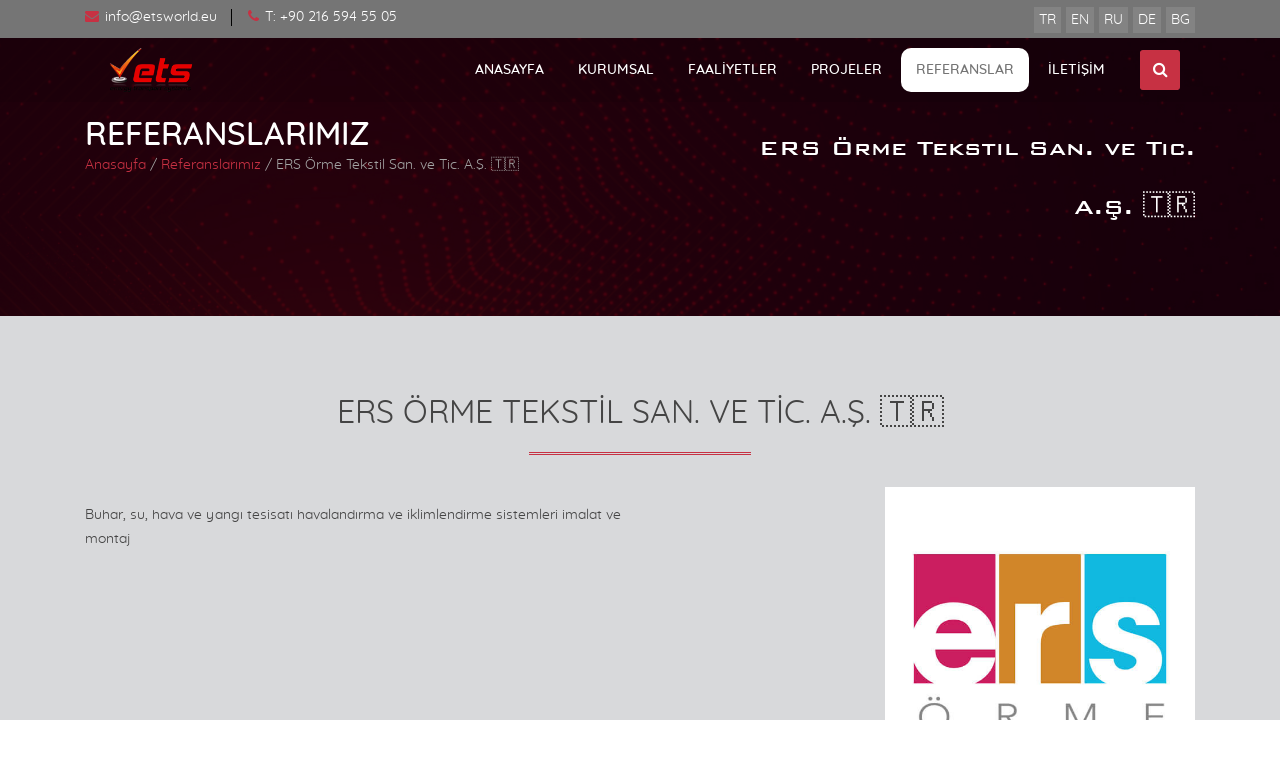

--- FILE ---
content_type: text/html; charset=utf-8
request_url: https://etsworld.eu/tr/r-ers-orme-tekstil-san-ve-tic-as-10
body_size: 21636
content:


<!DOCTYPE html>

<html lang="tr">
<head><meta http-equiv="Content-Type" content="text/html; charset=utf-8" /><meta charset="utf-8" /><meta name="description" /><meta http-equiv="X-UA-Compatible" content="IE=edge" /><meta name="keywords" content="#" /><meta name="author" content="#" /><meta name="viewport" content="width=device-width, initial-scale=1" /><title>
	ETS Elektromekanik Taahhüt İnş.San. Tic. Ltd. Şti. - ısıtma soğutma havanlandırma
</title><link rel="shortcut icon" type="image/png" href="/assets/img/favicon.ico" /><link rel="stylesheet" href="/assets/css/bootstrap.min.css" /><link rel="stylesheet" href="/assets/css/font-awesome.min.css" /><link rel="stylesheet" href="/assets/css/animate.min.css" /><link rel="stylesheet" href="/assets/css/owl.carousel.css" /><link rel="stylesheet" href="/assets/css/magnific-popup.css" /><link rel="stylesheet" href="/assets/css/chat.css" /><link rel="stylesheet" href="/assets/css/slicknav.min.css" /><link rel="stylesheet" href="/assets/css/bootstrap-datepicker.min.css" /><link rel="stylesheet" href="/assets/css/style.css" /><link rel="stylesheet" href="/assets/css/responsive.css" /><link rel="stylesheet" href="/assets/css/jquery.fancybox.min.css" /><link href="/assets/css/lightslider.min.css" rel="stylesheet" />
    <script type="text/javascript" src="//s7.addthis.com/js/300/addthis_widget.js#pubid=ra-5817300811700b41"></script>
    
</head>
<body>
    <form method="post" action="./r-ers-orme-tekstil-san-ve-tic-as-10?lang=tr&amp;reference_id=10" id="form1">
<div class="aspNetHidden">
<input type="hidden" name="__EVENTTARGET" id="__EVENTTARGET" value="" />
<input type="hidden" name="__EVENTARGUMENT" id="__EVENTARGUMENT" value="" />
<input type="hidden" name="__VIEWSTATE" id="__VIEWSTATE" value="I5XjAyP8Tc+4HGAQVSBQumu0LSSQ/A/bY6AKKh5wowkAVPMiA+yDHOCtCFizNJD++DIfQ0Pyup9Akmoc+y7Ba6I763EvQIHntAIDD/uA4mwZnDgtU5TP7p5S9RwtRjCkKxmXVIAwBdiUNmNcj8dffbNsPaBX0ntF+aVjMl9C1t6XopxGhEJxKivKkxpXyES/2PZPEBi5cpXw5VPZXhny/Ag0JSXmPuxD1FveCPg0A56B/XawgDOWUpMLiiYDcF6NnMGA8V4XxesM7WETGQiwSYDJjTC366l6AUExuX9yvcJoCJn1DMnNJua6H9Rkp0D7C4/a/6WAePSKF6U78gtRZmxvyWVXJXDkXX/CZwK736N4+FQUWgRa3mz/1ZD2EoCfaXerXhGewnC9yLGCjXB51h55C8/t3vs6aa42tiPB0CIM3Y6gXRU+r9paX5Rws3XDnPwZYyoxy170e1N6bdJkw/+0QO3fKHCGOKpwWCbQZUT9IGKZyQgoWrB85o1F5EuQqIZlwOth36XUXb4+CYvgsufd3/P3PHT5BK52dkK1hypMoV2IJNVHTEKMzaeI3baHopqudmVzbtkEUp2ZjrewIocV9IOWOlcf7SvC+uNtUF2YdRs6iuGP8oAj6/hQroNPw0O7pCVaTIOiVJknMdXtN7Dmoy0vnUTOWel1XMpNm0pxaUQxsTn/Ymae//[base64]/lmMiK7MFAXGurLXf+nLsSu1NNzG9eCCOw1N9OPi9LYNDN0ULi8fzXM0eQ/vsJvG8DsuQhs0KpC6F3DGjundf4zS9jg61Jv5GSqjP6R+M3gxB7C6gOIUbNKtsZ84LYKEUANa+UrqsmWlzx3+Mj9Gc9HxS7WJ6geMYfO0GTQKRjJr78V1/1a0p2HFmdspUEc967MHm7SYt9XimPvVHOWgOzZOlp8Y+csD9JfJhl+2ruU8PJBnWYc7BbSn8T+epg+VM6YEkj0o1nC3c03cywKtJz14GmWwJw8PC6iicGqXqe/F880W1Q2w1Bsh0Oys4cT3/4KI+x82H1UFq2SqUjUmQxSqq5Ly7BC5FqxBDU4TsMgkpuh6NSXNgkkcG9g1Db5kReTKDylRY2HOYS3QQY9x3bKs+1bDYut7CKonf/maQoSn5HlR1AC1cQQPTBrymh1/lMxNA9glcgqB/uHeTCQtDC+ilVt0WZGirwoRfcDLPm5h0Z8E0Eoj7vFhTtKhESwPVtbMxZmreiD68d0SXN3LallNqWiz0TvpX2xI6rwLwUuKPBb47Hmw+God16yO/yRyXvjfL/1JJTQN2zBiQCHl5cj8izqpewY/7OvWWHf/U2+/zrHL9bxscqj/HWlt5SS7AQ2SJ337twMzD43xstV2QMvpjCMVgPdOYZ40V/OcLEOHtMn+VD/uZTCXBywIBXHR97+tne1vwY5Ij9y+M96Wq4IVHDd5L1tC0pLEiqEK+6NbQrWKgCfZNS0vQTXl/aX0zF+Ulz3EeDnc8j6HkppuTng/OD2QRogIJS7gqhAtqT7yZir+WKvJsfEwErhLYvLdIVCd+FLvNUdOifRpdjhqkvILcS0tkxCdu2oWdIey0IDpJ/lHIq7g06yHD40PbXYCaEZ3u3LTfKg8dWN7gxg11E2WZaVPuKYS3jVI=" />
</div>

<script type="text/javascript">
//<![CDATA[
var theForm = document.forms['form1'];
if (!theForm) {
    theForm = document.form1;
}
function __doPostBack(eventTarget, eventArgument) {
    if (!theForm.onsubmit || (theForm.onsubmit() != false)) {
        theForm.__EVENTTARGET.value = eventTarget;
        theForm.__EVENTARGUMENT.value = eventArgument;
        theForm.submit();
    }
}
//]]>
</script>


<div class="aspNetHidden">

	<input type="hidden" name="__VIEWSTATEGENERATOR" id="__VIEWSTATEGENERATOR" value="661F93C3" />
	<input type="hidden" name="__EVENTVALIDATION" id="__EVENTVALIDATION" value="CUejSCzRsj3UoLAuWck9feMxu+3SiHFvcMegMkH825kL/W5dpMRuK8H1y2nYYUVNnwvLWBKjG0uAac+fP+i875su/D1ufUTd9sf/XhGePHgA+yPMtv4jRfKViH+NKyVxphO6Vh63JrMnaR0EKNatH+U8pc9SCJ1wcxySNDGAF1adJi3+PbQLgoftBpW1XQ14sVdfYuGDA+rOknDBDZxxo7rFojIYPwOLTjO0CFT1YEc=" />
</div>
        <!-- skiptocontent start ( This section for blind and Google SEO, Also for page speed )-->
        <a id="skiptocontent" href="#maincontent">skip navigation</a>
        <!-- skiptocontent End -->
        <!-- Main Wrapper Start -->
        <div class="main-wrapper">
            <header>
                <!-- Header top area start -->
                <div class="header-top-area">
                    <div class="container">
                        <div class="row">
                            <div class="col-12 col-lg-8">
                                <div class="top-contact">
                                    <a id="hypEmail" href="mailto:info@etsworld.eu"><i class='fa fa-envelope'></i>info@etsworld.eu</a>
                                    
                                    <a id="hypPhone" href="tel:+9T:%20+90%20216%20594%2055%2005"><i class='fa fa-phone'></i>T: +90 216 594 55 05</a>
                                    
                                </div>
                            </div>
                            <div class="col-12 col-lg-4 d-flex justify-content-center justify-content-lg-end" >
                                <div class="language">
                                    

                                            <a id="rptLanguages_lnkButton_0" href="javascript:__doPostBack(&#39;ctl00$rptLanguages$ctl00$lnkButton&#39;,&#39;&#39;)">TR</a>

                                  
                                        

                                            <a id="rptLanguages_lnkButton_1" href="javascript:__doPostBack(&#39;ctl00$rptLanguages$ctl01$lnkButton&#39;,&#39;&#39;)">EN</a>

                                  
                                        

                                            <a id="rptLanguages_lnkButton_2" href="javascript:__doPostBack(&#39;ctl00$rptLanguages$ctl02$lnkButton&#39;,&#39;&#39;)">RU</a>

                                  
                                        

                                            <a id="rptLanguages_lnkButton_3" href="javascript:__doPostBack(&#39;ctl00$rptLanguages$ctl03$lnkButton&#39;,&#39;&#39;)">DE</a>

                                  
                                        

                                            <a id="rptLanguages_lnkButton_4" href="javascript:__doPostBack(&#39;ctl00$rptLanguages$ctl04$lnkButton&#39;,&#39;&#39;)">BG</a>

                                  
                                        
                                   

                                </div>
                            </div>
                        </div>
                    </div>
                </div>
                <!-- Header top area End -->
                <!-- Header area start -->
                <div class="header-area">
                    <div class="container">
                        <div class="topmenu">
                            <!-- Site logo Start -->
                            <div class="logo">
                                <a href="/tr" title="ets">
                                    <img src="/assets/img/logo.png" class="default-logo" alt="ets" /><img src="/assets/img/logo_w.png" class="white-logo" alt="ets" /></a>
                            </div>
                            <!-- Site logo end -->
                            <div class="mobile-menu-wrapper"></div>
                            <!-- Search Start -->
                            <div class="dropdown header-search-bar">
                                <div class="form">
                                    <span class="" data-toggle="dropdown"><i class="fa fa-search" aria-hidden="true"></i></span>
                                    <input name="ctl00$ctl22" type="text" class="dropdown-menu search-box" placeholder="Arama..." />
                                </div>
                            </div>
                            <!-- Search End -->
                            <!-- Main menu start -->
                            <nav class="mainmenu">
                                <ul id="navigation">
                                    <li id="main-link-anasayfa">
                                        <a href="/tr">Anasayfa</a>
                                    </li>
                                    <li id="main-link-kurumsal">
                                        <a href="/tr">Kurumsal</a>
                                        <ul>
                                            
                                                      <li><a href="/tr/hakkimizda-sid-1">Hakkımızda</a></li>
                                        
                                                
                                                      <li><a href="/tr/misyon-vizyon-sid-2">Misyon & Vizyon</a></li>
                                        
                                                
                                                      <li><a href="/tr/tarihce-sid-3">Tarihçe</a></li>
                                        
                                                
                                          

                                            
                                            <li><a href="/tr/kariyer">İnsan Kaynakları</a></li>
                                            
                                            <li><a href="/tr/ekatalog">E-Katalog</a></li>
                                                                                    <li><a href="/tr/sertifikalarimiz">Sertifikalarımız</a></li>

                                        </ul>
                                    </li>
                                    <li id="main-link-faaliyetler">
                                        <a href="#">Faaliyetler</a>
                                        <ul style="min-width: 370px">
                                            
                                                              <li><a href="/tr/uzmanlik-alanlari-ac-2">Uzmanlık Alanları</a></li>
                                                
                                                              <li><a href="/tr/uygulama-alanlari-ac-3">Uygulama Alanları</a></li>
                                                
                                  

                                       
                                        </ul>
                                    </li>
                                 <!--   <li id="main-link-hizmetler">
                                        <a href="/tr/hizmet-liste">Hizmetler</a>
                                        <ul style="min-width: 270px">

                                            
                                                      <li><a href="/tr/h-imalat-isleri-1">İMALAT İŞLERİ </a></li>
                                                
                                                      <li><a href="/tr/h-isitma-tesisati-3">Isıtma Tesisatı </a></li>
                                                
                                          

                                 
                                        </ul>
                                    </li>-->
                                    <li id="main-link-projeler">
                                        <a href="javascript:void(0);">Projeler</a>
                                        <ul>
                                            
                                                     <li><a href="/tr/proje-liste-t-4">Tamamlanan Projeler</a></li>
                                                

                                           
                                         
                                        </ul>
                                    </li>
                                    <li id="main-link-referanslar"><a href="/tr/referanslar-liste">Referanslar</a></li>
                                    <li id="main-link-iletisim"><a href="/tr/iletisim">
                                        
                                        İletişim

                                                                </a></li>
                                </ul>
                            </nav>
                            <!-- Main menu end -->
                        </div>
                    </div>
                </div>
                <!-- Header area End -->
            </header>
            
    <!-- Breadcroumbs start -->
    <div class="wshipping-content-block wshipping-breadcroumb inner-bg-1">
        <div class="container">
            <div class="row">
                <div class="col-12 col-lg-7">
                    <h1>
                        Referanslarımız</h1>
                    <a href="/tr" title="Home">
                        Anasayfa</a> / <a href="/tr/referanslar-liste" title="Home">
                            Referanslarımız</a> /
                    ERS Örme Tekstil San. ve Tic. A.Ş. 🇹🇷
                </div>
                <div class="col-12 col-lg-5 text-right">
                    <h4>
                        ERS Örme Tekstil San. ve Tic. A.Ş. 🇹🇷
                    </h4>
                </div>
            </div>
        </div>
    </div>
    <!-- Breadcroumbs end -->

    <!-- About content start -->
    <div class="wshipping-content-block">
        <div class="container">
            <div class="row flex-lg-row-reverse">
                <div class="col-12 col-lg-12">
                    <div class="right-block">
                        <div class="text-center">
                            <h2 class="text-uppercase red-underline">
                                ERS Örme Tekstil San. ve Tic. A.Ş. 🇹🇷
                            </h2>
                        </div>
                        <div class="row flex-lg-row-reverse">
                            <div class="col-12 col-lg-4">
                                <ul id="referans-resimleri2">

                                    
                                           

                                            <li style="list-style:none" data-thumb="https://etsworld.eu//uploads/references/1n7gbPbfBKYB9Ix.jpg">
                                                <a data-fancybox="gallery" href="https://etsworld.eu//uploads/references/1n7gbPbfBKYB9Ix.jpg">
                                                    <img src="https://etsworld.eu//uploads/references/1n7gbPbfBKYB9Ix.jpg" width="100%" /></a>
                                            </li>

                                        

                                </ul>
                            </div>
                            <div class="col-12 col-lg-2">
                                &nbsp;
                            </div>

                            <div class="col-12 col-lg-6">
                                <p>
                                    <p>Buhar, su, hava ve yangı tesisatı havalandırma ve iklimlendirme&nbsp;sistemleri imalat ve montaj</p>
                                </p>
                                <div class="addthis_inline_share_toolbox_vton"></div>
                            </div>
                        </div>
                        <div class="row flex-lg-row-reverse">
                                
                                                     
                           
                           
                                    
                                         
                            
                        </div>

                    </div>
                </div>
            </div>
        </div>
    </div>
    <!-- About content end -->

            <!-- Footer start -->
            <footer class="site-footer">
                <!-- Footer Top start -->
                <div class="footer-top-area wow fadeInUp">
                    <div class="container">
                        <div class="row">
                            <div class="col-12 col-md-6 col-lg-3">
                                <div class="footer-wiz">
                                    <h3 class="footer-logo">
                                        <img src="/assets/img/footer-logo.png" alt="footer logo" /></h3>
                                    <p>EXCELLENCE IN SCIENCE</p>

                                </div>

                            </div>
                            <div class="col-12 col-md-6 col-lg-3">
                                <div class="footer-wiz footer-menu">
                                    <h3 class="footer-wiz-title">Hızlı Linkler</h3>
                                    <ul>
                                        <li><a href="/tr/hakkimizda-s-1">Kurumsal</a></li>
                                        <li><a href="/tr/uygulama-alanlari-ac-3">Faaliyet Alanlarımız</a></li>
                                        <li><a href="/tr/proje-liste-t-4">Projeler</a></li>
                                        <li><a href="/tr/referanslar-liste">Referanslar</a></li>
                                        
                                        <li><a href="/tr/iletisim">İletişim</a></li>
                                    </ul>
                                </div>
                            </div>
                            <div class="col-12 col-md-6 col-lg-3">
                                <div class="footer-wiz footer-menu">
                                    <h3 class="footer-wiz-title">Destek</h3>
                                    <ul>
                                        <li><a href="/tr/">Müşteri Hizmetleri</a></li>
                                        <li><a href="/tr/">Sıkça Sorulan Sorular </a></li>
                                        <li><a href="/tr/">Gizlilik Politikası</a></li>
                                        <li><a href="/tr/iletisim">İletişim</a></li>
                                    </ul>
                                </div>
                            </div>
                            <div class="col-12 col-md-6 col-lg-3">
                                <div class="footer-wiz">
                                    <h3 class="footer-wiz-title">İletişim</h3>
                                    <ul class="footer-contact">
                                        <li><i class="fa fa-phone"></i>
                                            T: +90 216 594 55 05
                                        </li>
                                        <li><i class="fa fa-envelope"></i>
                                            info@etsworld.eu
                                        </li>
                                        <li><i class="fa fa-fax"></i> F: +90 216 594 55 90</li>
                                    </ul>
                                </div>
                                <div class="top-social bottom-social">
                                    <a id="hypFacebook" href="https://www.linkedin.com/company/ets-elektromekani%cc%87k" target="_blank"><i class="fa fa-linkedin"></i></a>
                                    
                                </div>
                            </div>
                        </div>
                        <div class="row">
                            <div class="col-12 col-lg-12 text-right pull-right">Copyright © 2018 <span>Ets Elektromekanik</span>. All Rights Reserved</div>
                        </div>
                    </div>
                </div>
                <!-- footer top end -->
   
            </footer>
            <!-- Footer end -->
        </div>
        <!-- Main Wrapper end -->
        <!-- Start scroll top -->
        <div class="scrollup"><i class="fa fa-angle-up"></i></div>
        <!-- End scroll top -->
    </form>
    <!-- jQuery -->
    <script src="/assets/js/jquery-2.1.3.min.js"></script>
    <!-- Tether JS -->
    <script src="/assets/js/jquery.fancybox.min.js"></script>
    <script src="/assets/js/lightslider.min.js"></script>
    <script src="/assets/js/js.js"></script>
    <script>
        var $document = $(document),
            $element = $('.header-area'),
            className = 'menu-fixed';

        $document.scroll(function () {
            if ($document.scrollTop() >= 50) {
                // user scrolled 50 pixels or more;
                // do stuff
                $element.addClass(className);
            } else {
                $element.removeClass(className);
            }
        });
        //$('#referans-resimleri').lightSlider({
        //    gallery: true,
        //    item: 4,
        //    loop: true,
        //    slideMargin: 10,
        //    thumbItem: 0,
          
        //});
    </script>
                 
    
    <script>
        $(document).ready(function () {
            $('#main-link-referanslar').addClass('nav-active');
        });
    </script>

</body>
</html>


--- FILE ---
content_type: text/css
request_url: https://etsworld.eu/assets/css/chat.css
body_size: 11640
content:
.fabs {
	bottom: 0;
	position: fixed;
	margin: 1em;
	right: 0;
	z-index: 998;
}
.fab {
	display: block;
	width: 56px;
	height: 56px;
	border-radius: 50%;
	text-align: center;
	color: #fff !important;
	margin: 0 auto;
	box-shadow: 0 0 4px rgba(0, 0, 0, .14), 0 4px 8px rgba(0, 0, 0, .28);
	cursor: pointer;
	-webkit-transition: all .1s ease-out;
	transition: all .1s ease-out;
	position: relative;
	z-index: 998;
	overflow: hidden;
	background: #c73143;
}
.fab > i {
	font-size: 2em;
	line-height: 55px;
	-webkit-transition: all .2s ease-out;
	-webkit-transition: all .2s ease-in-out;
	transition: all .2s ease-in-out;
}
.fab:not(:last-child) {
	width: 0;
	height: 0;
	margin: 20px auto 0;
	opacity: 0;
	visibility: hidden;
	line-height: 40px;
}
.fab:not(:last-child) > i {
	font-size: 1.4em;
	line-height: 40px;
}
.fab:not(:last-child).is-visible {
	width: 40px;
	height: 40px;
	margin: 15px auto 10;
	opacity: 1;
	visibility: visible;
}
.fab:nth-last-child(1) {
	-webkit-transition-delay: 25ms;
	transition-delay: 25ms;
}
.fab:not(:last-child):nth-last-child(2) {
	-webkit-transition-delay: 20ms;
	transition-delay: 20ms;
}
.fab:not(:last-child):nth-last-child(3) {
	-webkit-transition-delay: 40ms;
	transition-delay: 40ms;
}
.fab:not(:last-child):nth-last-child(4) {
	-webkit-transition-delay: 60ms;
	transition-delay: 60ms;
}
.fab:not(:last-child):nth-last-child(5) {
	-webkit-transition-delay: 80ms;
	transition-delay: 80ms;
}
.fab:last-child:active, .fab:last-child:focus, .fab:last-child:hover {
	box-shadow: 0 0 6px rgba(0, 0, 0, .16), 0 6px 12px rgba(0, 0, 0, .32);
}
/*Chatbox*/

.chat {
	position: fixed;
	right: 85px;
	bottom: 20px;
	width: 400px;
	font-size: 12px;
	line-height: 22px;
	font-family: 'Roboto';
	font-weight: 500;
	-webkit-font-smoothing: antialiased;
	font-smoothing: antialiased;
	opacity: 0;
	z-index: -100;
	visibility:hidden;
	box-shadow: 1px 1px 100px 2px rgba(0, 0, 0, 0.22);
	border-radius: 10px;
	-webkit-transition: all .2s ease-out;
	-webkit-transition: all .2s ease-in-out;
	transition: all .2s ease-in-out;
	background-color: #fff;
}
.chat_fullscreen {
	position: fixed;
	right: 0px;
	bottom: 0px;
	top: 0px;
}
.chat_header {
	/* margin: 10px; */
	font-size: 13px;
	font-family: 'Roboto';
	font-weight: 500;
	color: #fff;
	height: 55px;
	background: #c73143;
	border-top-left-radius: 10px;
	border-top-right-radius: 10px;
	padding-top: 8px;
}
.chat_header2 {
	/* margin: 10px; */
	border-top-left-radius: 0px;
	border-top-right-radius: 0px;
}
.chat_header .span {
	float: right;
}
.chat_fullscreen_loader {
	display: none;
	float: right;
	cursor: pointer;
	/* margin: 10px; */
	font-size: 18px;
	opacity: 0.8;
	/* padding: 20px; */
	margin: -10px 10px;
}
.chat.is-visible {
	opacity: 1;
	z-index: 2;
	visibility:visible;
	-webkit-animation: zoomIn .2s cubic-bezier(.42, 0, .58, 1);
	animation: zoomIn .2s cubic-bezier(.42, 0, .58, 1);
}
.is-hide {
	opacity: 0
}
.chat_option {
	float: left;
	font-size: 15px;
	list-style: none;
	position: relative;
	height: 100%;
	width: 100%;
	text-align: relative;
	margin-right: 10px;
	letter-spacing: 0.5px;
	font-weight: 400
}
.chat_option img {
	border-radius: 50%;
	width: 55px;
	float: left;
	margin: -30px 20px 10px 20px;
	border: 4px solid rgba(0, 0, 0, 0.21);
}
.change_img img {
	width: 35px;
	margin: 0px 20px 0px 20px;
}
.chat_option .agent {
	font-size: 12px;
	font-weight: 300;
}
.chat_option .online {
	opacity: 0.6;
	font-size: 11px;
	font-weight: 300;
	color:#fff;
}
.chat_color {
	display: block;
	width: 20px;
	height: 20px;
	border-radius: 50%;
	margin: 10px;
	float: left;
}
.chat_body {
	background: #fff;
	width: 100%;
	display: inline-block;
	text-align: center;
	overflow-y: auto;
}
#chat_body {
	height: 450px;
}
.chat_login p, .chat_body li, .chat_login a {
	-webkit-animation: zoomIn .5s cubic-bezier(.42, 0, .58, 1);
	animation: zoomIn .5s cubic-bezier(.42, 0, .58, 1);
}
.chat_body p {
	padding: 20px;
	color: #888
}
.chat_body a {
	width: 10%;
	text-align: center;
	border: none;
	box-shadow: none;
	line-height: 40px;
	font-size: 15px;
}
.chat_field {
	position: relative;
	margin: 5px 0 5px 0;
	width: 50%;
	font-family: 'Roboto';
	font-size: 12px;
	line-height: 30px;
	font-weight: 500;
	color: #4b4b4b;
	-webkit-font-smoothing: antialiased;
	font-smoothing: antialiased;
	border: none;
	outline: none;
	display: inline-block;
}
.chat_field.chat_message {
	height: 30px;
	resize: none;
	font-size: 13px;
	font-weight: 400;
}
.chat_category {
	text-align: left;
}
.chat_category {
	margin: 20px;
	background: rgba(0, 0, 0, 0.03);
	padding: 10px;
}
.chat_category ul li {
	width: 80%;
	height: 30px;
	background: #fff;
	padding: 10px;
	box-shadow: 0 4px 8px rgba(0, 0, 0, 0.1);
	margin-bottom: 10px;
	border-radius: 3px;
	border: 1px solid #e0e0e0;
	font-size: 13px;
	cursor: pointer;
	line-height: 30px;
	color: #888;
	text-align: center;
}
.chat_category li:hover {
	background: #83c76d;
	color: #fff;
}
.chat_category li.active {
	background: #83c76d;
	color: #fff;
}
.tags {
	margin: 20px;
	bottom: 0px;
	display: block;
	width: 120%
}
.tags li {
	padding: 5px 10px;
	border-radius: 40px;
	border: 1px solid rgb(3, 117, 208);
	margin: 5px;
	display: inline-block;
	color: rgb(3, 117, 208);
	cursor: pointer;
}
.fab_field {
	width: 100%;
	display: inline-block;
	text-align: center;
	background: #fff;
	border-top: 1px solid #eee;
	border-bottom-right-radius: 10px;
	border-bottom-left-radius: 10px;
}
.fab_field2 {
	bottom: 0px;
	position: absolute;
	border-bottom-right-radius: 0px;
	border-bottom-left-radius: 0px;
	z-index: 999;
}
.fab_field a {
	display: inline-block;
	text-align: center;
}
#fab_camera {
	float: left;
	background: rgba(0, 0, 0, 0);
}
#fab_send {
	float: right;
	background: rgba(0, 0, 0, 0);
}
.fab_field .fab {
	width: 35px;
	height: 35px;
	box-shadow: none;
	margin: 5px;
}
.fab_field .fab>i {
	font-size: 1.6em;
	line-height: 35px;
	color: #bbb;
}
.fab_field .fab>i:hover {
	color: #42a5f5;
}
.chat_conversion {
}
.chat_converse {
	position: relative;
	background: #fff;
	margin: 6px 0 0px 0;
	height: 200px;
	min-height: 0;
	font-size: 12px;
	line-height: 18px;
	overflow-y: auto;
	width: 100%;
	float: right;
	padding-bottom: 100px;
}
.chat_converse2 {
	height: 100%;
	max-height: 800px
}
.chat_list {
	opacity: 0;
	visibility: hidden;
	height: 0;
}
.chat_list .chat_list_item {
	opacity: 0;
	visibility: hidden;
}
.chat .chat_converse .chat_msg_item {
	position: relative;
	margin: 8px 0 15px 0;
	padding: 8px 10px;
	max-width: 60%;
	display: block;
	word-wrap: break-word;
	border-radius: 3px;
	-webkit-animation: zoomIn .5s cubic-bezier(.42, 0, .58, 1);
	animation: zoomIn .5s cubic-bezier(.42, 0, .58, 1);
	clear: both;
	z-index: 999;
}
.chat .status {
	margin: 45px -50px 0 0;
	float: right;
	font-size: 11px;
	opacity: 0.3;
}
.chat .status2 {
	margin: -10px 20px 0 0;
	float: right;
	display: block;
	font-size: 11px;
	opacity: 0.3;
}
.chat .chat_converse .chat_msg_item .chat_avatar {
	position: absolute;
	top: 0;
	display:inline-block;
}
.chat .chat_converse .chat_msg_item.chat_msg_item_admin .chat_avatar {
	left: -52px;
	background: rgba(0, 0, 0, 0.03);
}
.chat .chat_converse .chat_msg_item.chat_msg_item_user .chat_avatar {
	right: -52px;
	background: rgba(0, 0, 0, 0.6);
}
.chat .chat_converse .chat_msg_item .chat_avatar, .chat_avatar img {
	width: 40px;
	height: 40px;
	text-align: center;
	border-radius: 50%;
}
.chat .chat_converse .chat_msg_item.chat_msg_item_admin {
	margin-left: 60px;
	float: left;
	background: rgba(0, 0, 0, 0.03);
	color: #666;
}
.chat .chat_converse .chat_msg_item.chat_msg_item_user {
	margin-right: 20px;
	float: right;
	background: #c73143;
	color: #fff;
}
.chat .chat_converse .chat_msg_item.chat_msg_item_admin:before {
	content: '';
	position: absolute;
	top: 15px;
	left: -12px;
	z-index: 998;
	border: 6px solid transparent;
	border-right-color: rgba(255, 255, 255, .4);
}
.chat_form .get-notified label {
	color: #077ad6;
	font-weight: 600;
	font-size: 11px;
}
.chat input {
	position: relative;
	width: 90%;
	font-family: 'Roboto';
	font-size: 12px;
	line-height: 20px;
	font-weight: 500;
	color: #4b4b4b;
	-webkit-font-smoothing: antialiased;
	font-smoothing: antialiased;
	outline: none;
	background: #fff;
	display: inline-block;
	resize: none;
	padding: 5px;
	border-radius: 3px;
}
.chat_form .get-notified input {
	margin: 2px 0 0 0;
	border: 1px solid #83c76d;
}
.chat_form .get-notified i {
	background: #83c76d;
	width: 30px;
	height: 32px;
	font-size: 18px;
	color: #fff;
	line-height: 30px;
	font-weight: 600;
	text-align: center;
	margin: 2px 0 0 -30px;
	position: absolute;
	border-radius: 3px;
}
.chat_form .message_form {
	margin: 10px 0 0 0;
}
.chat_form .message_form input {
	margin: 5px 0 5px 0;
	border: 1px solid #e0e0e0;
}
.chat_form .message_form textarea {
	margin: 5px 0 5px 0;
	border: 1px solid #e0e0e0;
	position: relative;
	width: 90%;
	font-family: 'Roboto';
	font-size: 12px;
	line-height: 20px;
	font-weight: 500;
	color: #4b4b4b;
	-webkit-font-smoothing: antialiased;
	font-smoothing: antialiased;
	outline: none;
	background: #fff;
	display: inline-block;
	resize: none;
	padding: 5px;
	border-radius: 3px;
}
strong.chat_time {
	padding: 0 1px 1px 0;
	font-weight: 500;
	font-size: 8px;
	display: block;
}

/*Chatbox scrollbar*/

::-webkit-scrollbar {
 width: 6px;
}

::-webkit-scrollbar-track {
 border-radius: 0;
}

::-webkit-scrollbar-thumb {
 margin: 2px;
 border-radius: 10px;
 background: rgba(0, 0, 0, 0.2);
}
/*Element state*/

.is-active {
	-webkit-transform: rotate(180deg);
	transform: rotate(180deg);
	-webkit-transition: all 1s ease-in-out;
	transition: all 1s ease-in-out;
}
.is-float {
	box-shadow: 0 0 6px rgba(0, 0, 0, .16), 0 6px 12px rgba(0, 0, 0, .32);
}
.is-loading {
	display: block;
	-webkit-animation: load 1s cubic-bezier(0, .99, 1, 0.6) infinite;
	animation: load 1s cubic-bezier(0, .99, 1, 0.6) infinite;
}
/*Animation*/

@-webkit-keyframes zoomIn {
 0% {
 -webkit-transform: scale(0);
 transform: scale(0);
 opacity: 0.0;
}
 100% {
 -webkit-transform: scale(1);
 transform: scale(1);
 opacity: 1;
}
}
 @keyframes zoomIn {
 0% {
 -webkit-transform: scale(0);
 transform: scale(0);
 opacity: 0.0;
}
 100% {
 -webkit-transform: scale(1);
 transform: scale(1);
 opacity: 1;
}
}
 @-webkit-keyframes load {
 0% {
 -webkit-transform: scale(0);
 transform: scale(0);
 opacity: 0.0;
}
 50% {
 -webkit-transform: scale(1.5);
 transform: scale(1.5);
 opacity: 1;
}
 100% {
 -webkit-transform: scale(1);
 transform: scale(1);
 opacity: 0;
}
}
 @keyframes load {
 0% {
 -webkit-transform: scale(0);
 transform: scale(0);
 opacity: 0.0;
}
 50% {
 -webkit-transform: scale(1.5);
 transform: scale(1.5);
 opacity: 1;
}
 100% {
 -webkit-transform: scale(1);
 transform: scale(1);
 opacity: 0;
}
}

/* SMARTPHONES PORTRAIT */

@media only screen and (min-width: 300px) {
.chat {
	width: 250px;
}
}

/* SMARTPHONES LANDSCAPE */

@media only screen and (min-width: 480px) {
.chat {
	width: 300px;
}
.chat_field {
	width: 65%;
}
}

/* TABLETS PORTRAIT */

@media only screen and (min-width: 768px) {
.chat {
	width: 300px;
}
.chat_field {
	width: 65%;
}
}

/* TABLET LANDSCAPE / DESKTOP */

@media only screen and (min-width: 1024px) {
.chat {
	width: 300px;
}
.chat_field {
	width: 65%;
}
}
/*Color Options*/


--- FILE ---
content_type: text/css
request_url: https://etsworld.eu/assets/css/style.css
body_size: 118869
content:
@charset "utf-8";

/*
*******************************************
*******************************************

[Main Stylesheet]

Project Name    : w-shipping   
Company  		: Web24service.com
Desgined By     : Web24service
Developed By    : Web24service

* This file contains the styling for the actual Template, this
is the file you need to edit to change the look of the
Template.

Details of css section
-----------------------
** - Default CSS
** - important Css
** - Backgrounds Css
** - Preloaders CSS
** - Scroll Top Css
** - Home Page Css
	 - Header Top Css
	 - Header Main Css
	 - Main Menu Css
	 - Slider Css
	 - Services Css
	 - Services process Css
	 - Home page quote
	 - Home Page Blog
	 - Counter Css
	 - Latest News Css
	 - Testimonial Css
	 - Our Client
	 - Page Footer Css
** - Home Page2 Css
** - About us page Css
** - Contact us Css
** - Media page Css
** - Single Service Css
** - Blog page Css
** - Single Blog page Css
** - Accordion page Css
** - Typography page Css
** - Community page Css
** - 404 page Css
** - Sitemap page Css

*************************************************/


/*-------------- Google Font ------------------*/

/*@import url('https://fonts.googleapis.com/css?family=Roboto:300,300i,400,400i,500,500i,700,700i,900,900i');*/
/*-------------- Defalts Css ------------------*/

@font-face {
    font-family: 'quicksand';
    src: url('/assets/fonts/quicksand-light-webfont.woff2') format('woff2'), url('/assets/fonts/quicksand-light-webfont.woff') format('woff'), url('/assets/fonts/quicksand-light-webfont.ttf') format('truetype');
    font-weight: 300;
    font-style: normal;
}

@font-face {
    font-family: 'quicksand';
    src: url('/assets/fonts/quicksand-medium-webfont.woff2') format('woff2'), url('/assets/fonts/quicksand-medium-webfont.woff') format('woff'), url('/assets/fonts/quicksand-medium-webfont.ttf') format('truetype');
    font-weight: 500;
    font-style: normal;
}

@font-face {
    font-family: 'quicksand';
    src: url('/assets/fonts/quicksand-regular-webfont.woff2') format('woff2'), url('/assets/fonts/quicksand-regular-webfont.woff') format('woff'), url('/assets/fonts/quicksand-regular-webfont.ttf') format('truetype');
    font-weight: 400;
    font-style: normal;
}

@font-face {
    font-family: 'quicksand';
    src: url('/assets/fonts/quicksand-bold-webfont.woff2') format('woff2'), url('/assets/fonts/quicksand-bold-webfont.woff') format('woff'), url('/assets/fonts/quicksand-bold-webfont.ttf') format('truetype');
    font-weight: 600;
    font-style: normal;
}

@font-face {
    font-family: 'BankGothic Md BT';
    src: url('/assets/fonts/BankGothicBT-Medium.woff2') format('woff2'), url('/assets/fonts/BankGothicBT-Medium.woff') format('woff');
    font-weight: 500;
    font-style: normal;
}



body {
    font-family: 'quicksand';
    font-size: 14px;
    line-height: 24px;
    color: #444444;
}

    body.box-style {
        background: url(/assets/img/body-bg.png) repeat left top #fff;
    }

        body.box-style .main-wrapper {
            margin: 0 auto;
            max-width: 1170px;
            box-shadow: 0px 0px 15px 2px rgba(100,100,100,0.9);
            background-color: #fff;
        }

a {
    outline: none;
}

a, .logo, .scrollup, header, header.sticky, .header-area, .header-top-area, .mainmenu, .mainmenu ul li ul, .header-search-bar, .header-search-bar .search-box, .wshipping-button, .homepage-slides .owl-nav div, .readmore-btn i.fa, header.sticky .header-top-area, .location_map:before, .location_map i.fa, .owl-nav div, .service-icon .fa, .latest-gallery i.fa, .latest-gallery:after, .team-figure, .team-block:hover .team-figure, .btn, .footer-menu ul li, .language ul li ul li:hover a {
    -webkit-transition: all 0.3s ease 0s;
    transition: all 0.3s ease 0s;
}

img {
    max-width: 100%;
}

h1 {
    font-size: 42px;
}

h2 {
    font-size: 32px;
    font-weight: 400;
}

h3 {
    font-size: 24px;
    font-weight: 400;
}

h4 {
    font-size: 18px;
}

h5 {
    font-size: 16px;
}

h6 {
    font-size: 14px;
}

h2.heading2-border, h3.heading3-border, h4.heading4-border {
    position: relative;
    padding-bottom: 12px;
    margin-top: 0px;
    margin-bottom: 30px;
}

h2.heading2-border {
    font-weight: 500;
}

h3.heading3-border {
    font-weight: 400;
}

h4.heading4-border {
    font-weight: 400;
}

    h2.heading2-border:before, h3.heading3-border:before, h4.heading4-border:before {
        position: absolute;
        left: 0px;
        bottom: 0px;
        width: 20px;
        height: 2px;
        background-color: #a3001c;
        content: "";
    }

    h2.heading2-border:after, h3.heading3-border:after, h4.heading4-border:after {
        position: absolute;
        left: 30px;
        bottom: 0px;
        width: 90px;
        height: 2px;
        background-color: #c73143;
        content: "";
    }
/*-------------- important Css ------------------*/

.pt0 {
    padding-top: 0px !important;
}

.pt40 {
    padding-top: 40px !important;
}

.pb40 {
    padding-bottom: 40px !important;
}

.pb65 {
    padding-bottom: 65px !important;
}

.mt0 {
    margin-top: 0px !important;
}

.mt40 {
    margin-top: 40px !important;
}

.mt60 {
    margin-top: 60px !important;
}

.mb35 {
    margin-bottom: 35px !important;
}

.mb0 {
    margin-bottom: 0px !important;
}

.mb15 {
    margin-bottom: 15px !important;
}

.bgnone {
    background: none !important;
}

.ml20 {
    margin-left: 20px !important;
}

.mt20 {
    margin-top: 20px !important;
}

.space40 {
    height: 40px;
}

.space60 {
    height: 60px;
}

.separetor {
    height: 1px;
    background-color: #d6d6d6;
    margin: 15px 0px;
}

a#skiptocontent, a#skiptocontent:hover, a#skiptocontent:visited {
    position: absolute;
    top: -500;
    width: 1px;
    height: 1px;
    overflow: hidden;
    color: #c73143;
}

    a#skiptocontent:active, a#skiptocontent:focus {
        position: static;
        width: auto;
        height: auto;
    }
/*-------------- Background Css ------------------*/

.slide-bg-1 {
    background-image: url(/assets/img/slide-bg-2.jpg);
}

.slide-bg-2 {
    background-image: url(/assets/img/slide-bg-1.jpg);
}

.slide-bg-3 {
    background-image: url(/assets/img/slide-bg-4.jpg);
}

.service-bg-1 {
    background-image: url(/assets/img/service-bg-1.jpg)
}

.service-bg-2 {
    background-image: url(/assets/img/service-bg-2.jpg)
}

.service-bg-3 {
    background-image: url(/assets/img/service-bg-3.jpg)
}

.home-quote {
    background-image: url(/assets/img/get-quote-bg.jpg);
}

.provided-block {
    background-image: url(/assets/img/we-provide-bg.jpg);
}

.testimonial-style2 {
    background-image: url(/assets/img/we-provide-bg.jpg);
}

.get-quote {
    background-image: url(/assets/img/get-quote-bg2.jpg);
}

.blog-bg-1 {
    background-image: url(/assets/img/service-bg-1.jpg)
}

.blog-bg-2 {
    background-image: url(/assets/img/blog-bg-2.jpg)
}

.blog-bg-3 {
    background-image: url(/assets/img/blog-bg-3.jpg)
}

.related-blog-bg-1 {
    background-image: url(/assets/img/air-single-gallery3.jpg)
}

.related-blog-bg-2 {
    background-image: url(/assets/img/air-single-gallery1.jpg)
}

.counter-section {
    background-image: url(/assets/img/counter-section-bg.jpg)
}

.inner-bg-1 {
    background-image: url(/assets/img/inner-banner.jpg);
}

.testimonial-img-bg {
    background-image: url(/assets/img/testimonial.jpg);
}

.blog-image-1 {
    background-image: url(/assets/img/blog-image-1.jpg);
}

.blog-image-2 {
    background-image: url(/assets/img/blog-image-2.jpg);
}

.blog-image-3 {
    background-image: url(/assets/img/blog-image-3.jpg);
}

.blog-image-4 {
    background-image: url(/assets/img/blog-image-4.jpg);
}

.blog-image-5 {
    background-image: url(/assets/img/blog-image-5.jpg);
}

.blog-image-6 {
    background-image: url(/assets/img/blog-image-6.jpg);
}

.blog-image-7 {
    background-image: url(/assets/img/blog-image-7.jpg);
}

.blog-image-8 {
    background-image: url(/assets/img/blog-image-8.jpg);
}

.community-bg-1 {
    background-image: url(/assets/img/Coconut-Shells.jpg);
}

.community-bg-2 {
    background-image: url(/assets/img/jute-fiber.jpg);
}

.community-bg-3 {
    background-image: url(/assets/img/prawn.jpg);
}

.community-bg-4 {
    background-image: url(/assets/img/fruits.jpg);
}
/*-------------- Preloader Css ------------------*/

.wshipping-site-preloader-wrapper {
    position: fixed;
    left: 0px;
    top: 0px;
    width: 100%;
    height: 100%;
    z-index: 9999;
    background: #ff000a;
}

    .wshipping-site-preloader-wrapper .spinner {
        position: absolute;
        left: 50%;
        top: 50%;
        margin: 0px;
        margin-top: -20px;
        margin-left: -20px;
    }

.spinner {
    width: 40px;
    height: 40px;
    position: relative;
    margin: 100px auto;
}

.double-bounce1, .double-bounce2 {
    width: 100%;
    height: 100%;
    border-radius: 50%;
    background-color: #333;
    opacity: 0.6;
    position: absolute;
    top: 0;
    left: 0;
    -webkit-animation: sk-bounce 2.0s infinite ease-in-out;
    animation: sk-bounce 2.0s infinite ease-in-out;
}

.double-bounce2 {
    -webkit-animation-delay: -1.0s;
    animation-delay: -1.0s;
}

@-webkit-keyframes sk-bounce {
    0%, 100% {
        transform: scale(0.0);
        -webkit-transform: scale(0.0)
    }

    50% {
        transform: scale(0.0);
        -webkit-transform: scale(1.0)
    }
}

@keyframes sk-bounce {
    0%, 100% {
        transform: scale(0.0);
        -webkit-transform: scale(0.0);
    }

    50% {
        transform: scale(1.0);
        -webkit-transform: scale(1.0);
    }
}
/*-------------- Scroll Top Css ------------------*/

.scrollup {
    width: 40px;
    height: 40px;
    position: fixed;
    bottom: 60px;
    right: 50px;
    display: none;
    color: #fff;
    z-index: 3;
    background-color: rgba(0,0,0,0.8);
    border-radius: 100%;
    text-align: center;
    line-height: 35px;
    font-size: 24px;
    cursor: pointer;
}

    .scrollup:hover {
        background-color: rgba(239,32,56,0.8);
        color: #fff;
    }
/********************** Home Page Css **********************/

/*-------------- Header Top Css ------------------*/

header:after {
    content: "";
    display: block;
    clear: both;
}

.header-top-area {
    background-color: #757575;
    padding: 5px 0px;
    margin-bottom: 0;
}

    .header-top-area a:hover {
        text-decoration: none;
        opacity: .8;
    }

    .header-top-area, .header-top-area a {
        color: #fff;
        font-weight: 400;
    }

.top-contact {
    padding-top: 0px;
}

    .top-contact i.fa {
        color: #c73143;
        margin-right: 6px;
    }

    .top-contact a {
        display: inline-block;
        background: url(/assets/img/separator.png) repeat-y right top;
        padding: 0px 15px 2px 12px;
        line-height: 14px;
    }

        .top-contact a:first-child {
            padding-left: 0px;
        }

        .top-contact a:last-child {
            background: none;
            padding-right: 0px;
        }

.top-social {
    text-align: right;
}

    .top-social a {
        display: inline-block;
        background-color: #626262;
        border-radius: 100%;
        width: 30px;
        height: 30px;
        line-height: 30px;
        text-align: center;
    }

        .top-social a:hover {
            background-color: #c73143;
            color: #fff !important;
        }

.language {
    padding: 2px 0px 0px;
}

    .language a {
        background: rgba(255,255,255,0.1);
        line-height: 26px;
        display: block;
        float: left;
        padding: 0 5px;
        margin-left: 5px;
    }

    .language ul {
        margin: 0px;
        padding: 0px;
        list-style-type: none;
    }

    .language > ul > li {
        float: left;
        padding: 0px 0px 0px 15px;
        position: relative;
    }

        .language > ul > li:before {
            display: block;
            left: 0px;
            top: 50%;
            height: 10px;
            margin-top: -5px;
            width: 1px;
            content: "";
            background-color: #adb1bd;
            position: absolute;
        }

        .language > ul > li > a {
            color: #dddddd;
        }

    .language ul li a:hover {
        color: #c73143;
        text-decoration: none;
    }

    .language ul li a img {
        max-width: 18px;
        margin-right: 3px;
    }

    .language ul li ul {
        left: inherit;
        right: 0px;
        padding: 5px 0px;
        z-index: 111111;
    }

        .language ul li ul li {
            width: 100%;
            padding: 0px;
        }

            .language ul li ul li a {
                color: #444444;
                display: block;
                padding: 3px 8px;
            }

            .language ul li ul li:hover a {
                color: #444444;
                background-color: #E3E3E3;
            }
/*-------------- Header Main Css ------------------*/

.header-area {
    position: absolute;
    left: 0;
    right: 0;
    margin: auto;
    z-index: 1111;
    height: 64px;
    transition: all .3s ease;
    background-color: rgba(0,0,0,0.1);
}

.logo {
    float: left;
}

    .logo img {
        float: left;
        margin-top: 0;
        height: 44px;
    }

    .logo a:hover {
        opacity: 0.8;
        -ms-filter: "progid:DXImageTransform.Microsoft.Alpha(Opacity=80)";
    }
/*-------------- Main Menu Css ------------------*/

.mainmenu {
    float: right;
}

    .mainmenu ul {
        margin: 0px;
        padding: 0px;
        list-style-type: none;
        text-align: right;
    }

        .mainmenu ul li {
            display: inline-block;
            position: relative;
            padding: 10px 0;
            margin: -10px 0;
        }

            .mainmenu ul li a {
                display: block;
                color: #fff;
                text-transform: uppercase;
                font-weight: 500;
                font-size: 14px;
                padding: 10px 15px;
                border-radius: 10px;
            }

.menu-fixed .mainmenu ul li a {
    display: block;
    color: #fff;
    text-transform: uppercase;
    font-weight: 500;
    font-size: 14px;
    padding: 10px 15px;
    border-radius: 10px;
}

.mainmenu ul li:last-child a {
    border-bottom: 0px;
}

.mainmenu > ul > li:hover > a {
    text-decoration: none;
    background-color: #f3f3f3;
    color: #666;
}

.mainmenu ul li ul {
    position: absolute;
    left: 0px;
    top: 112px;
    background-color: rgba(255, 255, 255, 0.9);
    width: 200px;
    text-align: left;
    opacity: 0;
    -ms-filter: "progid:DXImageTransform.Microsoft.Alpha(Opacity=0)";
    visibility: hidden;
    z-index: -1;
    box-shadow: 1px 2px 3px 0px rgba(0,0,0,0.2);
    border-radius: 10px;
}

    .mainmenu ul li ul li {
        display: block;
    }

        .mainmenu ul li ul li a {
            font-size: 12px;
            padding-top: 10px;
            padding-bottom: 10px;
            color: #666 !important;
        }

        .mainmenu ul li ul > li:hover > a, .mainmenu ul li ul li ul > li:hover > a {
            background-color: #757575;
            text-decoration: none;
            color: #fff !important;
        }

        .mainmenu ul li:hover > ul, .mainmenu ul li ul li:hover > ul {
            opacity: 1;
            -ms-filter: "progid:DXImageTransform.Microsoft.Alpha(Opacity=1)";
            z-index: 999;
            visibility: visible;
            top: 54px;
            padding: 5px;
        }

        .mainmenu ul li ul li > ul {
            left: 100%;
            top: 80px;
        }

        .mainmenu ul li ul li:hover > ul {
            top: 0px;
        }

.mainmenu ul li:last-child ul li > ul, .mainmenu ul li:nth-last-child(2) ul li > ul {
    left: -100%;
}

.mainmenu ul li.nav-active > a {
    background-color: #fff;
    text-decoration: none;
    color: #757575;
}

.mainmenu ul li.nav-active > ul li.chaild-active a {
    background-color: #c73143;
    color: #fff;
}

.header-search-bar {
    float: right;
    position: relative;
    padding: 22px 0px;
    margin-left: 20px;
    width: 40px;
}

    .header-search-bar span {
        position: absolute;
        display: block;
        width: 40px;
        height: 40px;
        text-align: center;
        color: #fff;
        border-radius: 3px;
        background-color: #c73143;
        line-height: 40px;
        top: 50%;
        margin-top: -20px;
        right: 0px;
        cursor: pointer;
        font-size: 16px;
    }

    .header-search-bar .search-box {
        border: 1px solid #cccccc;
        height: 36px;
        width: 200px;
        position: absolute;
        bottom: -54px;
        right: 0px;
        padding: 0px 10px;
        left: inherit;
        top: inherit;
        border-radius: 0px;
        box-shadow: none;
        margin: 0px;
    }

.mobile-menu-wrapper {
    display: none;
    float: right;
}

.slicknav_menu {
    padding: 0px;
    background: none;
    font-size: 14px;
    position: relative;
    margin-top: 5px;
}

.slicknav_btn {
    margin: 0px;
    padding: 10px;
    border-radius: 3px;
    background-color: #c73143;
}

.slicknav_menu .slicknav_menutxt {
    text-shadow: 0px 1px 1px #026387;
    display: none;
}

.slicknav_menu .slicknav_icon-bar {
    height: 2px;
    width: 20px;
    border-radius: 0px;
}

.slicknav_menu .slicknav_icon {
    margin: 0px;
    width: auto;
    height: auto;
}

.slicknav_menu .slicknav_icon-bar {
    background-color: #fff;
    box-shadow: none;
}

.slicknav_btn .slicknav_icon-bar + .slicknav_icon-bar {
    margin-top: 4px;
}

.slicknav_nav {
    background: #c73143;
    border-radius: 2px;
    width: 200px;
    position: absolute;
    right: 0px;
    top: 36px;
    z-index: 99;
}

    .slicknav_nav a {
        margin: 0px;
        border-radius: 0px;
        padding: 7px 10px;
        text-transform: uppercase;
        color: #fff;
        text-align: left;
    }

    .slicknav_nav li:hover a, .slicknav_nav li:hover .slicknav_row {
        border-radius: 0px;
        background: #c60122;
        color: #fff;
    }

    .slicknav_nav li.nav-active > a {
        border-radius: 0px;
        background: #c60122;
        color: #fff;
    }

.slicknav_menu .slicknav_arrow {
    display: none;
}

.slicknav_nav .slicknav_row {
    margin: 0px;
    padding: 7px 10px;
}

.slicknav_nav .slicknav_open {
    background-color: #a8021e;
}

    .slicknav_nav .slicknav_open ul li:hover a {
        color: #fff;
        text-decoration: none;
        background-color: #57000f;
    }

    .slicknav_nav .slicknav_open ul li.nav-active a {
        background-color: #c60122;
    }

.slicknav_nav ul {
    margin: 0px;
}

    .slicknav_nav ul li a {
        padding-left: 25px;
    }
/*-------------- Slider Css ------------------*/

.homepage-slides-wrapper {
    position: relative;
    clear: both;
    background: #d8d9db;
    padding-top: 25px;
    margin-top: -25px;
}

.single-slide-item {
    background-size: cover;
    background-position: center;
    background-color: #c73143;
    height: 440px;
    font-size: 16px;
    color: #fff;
    position: relative;
}

.single-banner {
    background-size: cover;
    background-position: center;
    background-color: #c73143;
    font-size: 16px;
    color: #fff;
    position: relative;
}

.slider-overlay:before {
    position: absolute;
    left: 0px;
    top: 0px;
    background-color: rgba(0,0,0,0.15);
    content: "";
    width: 100%;
    height: 100%;
}

.single-slide-item h2 {
    color: #c73143;
    font-size: 48px;
    text-transform: uppercase;
    margin-top: 0px;
    margin-bottom: 15px;
    font-weight: 500;
}

.single-slide-item h3 {
    color: #fff;
    text-transform: uppercase;
    margin-top: 0px;
    margin-bottom: 15px;
}

.single-slide-item p {
    font-size: 16px;
    color: #fff;
}

.item-table {
    display: table;
    width: 100%;
    height: 100%;
}

.item-tablecell {
    display: table-cell;
    vertical-align: bottom;
    padding-bottom: 20px;
}

.wshipping-button {
    display: inline-block;
    color: #fff;
    border-radius: 4px;
    text-transform: uppercase;
    font-size: 14px;
    background-color: #9e9e9e;
    padding: 12px 30px;
    border: 0px;
}

    .wshipping-button:hover {
        text-decoration: none;
        background-color: #3b3b3b;
        color: #fff;
    }

    .wshipping-button.cta-btn {
        margin-top: 20px;
    }

    .wshipping-button.slide-btn {
        margin-top: 20px;
    }

.homepage-slides .owl-nav div {
    position: absolute;
    width: 30px;
    height: 30px;
    background-color: rgba(42,42,42,0.6);
    top: 50%;
    margin-top: -30px;
    border-radius: 4px;
    color: #fff;
    font-family: 'FontAwesome';
    font-size: 26px;
    display: block;
    text-align: center;
    line-height: 30px;
    opacity: 0;
    -ms-filter: "progid:DXImageTransform.Microsoft.Alpha(Opacity=0)";
}

    .homepage-slides .owl-nav div.owl-prev {
        left: 25px;
    }

    .homepage-slides .owl-nav div.owl-next {
        right: 20px;
    }

.homepage-slides:hover .owl-nav div {
    opacity: 1;
    -ms-filter: "progid:DXImageTransform.Microsoft.Alpha(Opacity=1)";
}

.homepage-slides .owl-nav div:hover {
    background-color: rgba(235,0,40,0.6);
}
/*-------------- Section Css ------------------*/

.wshipping-content-block {
    padding: 80px 0px;
    background-color: #d8d9db;
}

.section-title {
    text-align: center;
    padding-bottom: 30px;
}

    .section-title h2 {
        margin-top: 0px;
        text-transform: uppercase;
        color: #444444;
    }
/*-------------- Services Css ------------------*/

.single-service-item {
    box-shadow: 0px 3px 6px 0px rgba(153,153,153,0.5);
    position: relative;
    overflow: hidden;
    margin: 15px 0px;
    border-radius: 10px;
    transition: ease all .3s;
    background: #fdfdfd;
}

    .single-service-item:hover {
        background: rgba(186, 186, 186, 0.54);
        /* color: #fff; */
        transition: ease all .3s;
    }

    .single-service-item a {
        /*background: #fff;*/
        transition: all all .3s;
        /* border: 1px solid #fff */
    }

    .single-service-item:hover a {
        /*background: #c73143;*/
        transition: all all .3s;
    }

.service-item-bg {
    background-color: #a7a7a7;
    background-position: center;
    background-size: cover;
    height: 100px;
    background-repeat: no-repeat;
    width: 120px;
    border-bottom-right-radius: 10px;
}

.service-content {
    padding: 15px;
    height: 100px;
}

    .service-content h4 {
        color: #444444;
        text-transform: uppercase;
        position: relative;
        margin-top: 0px;
        margin-bottom: 15px;
    }

        .service-content h4:before {
            position: absolute;
            content: "";
            height: 2px;
            background-color: #c73143;
            display: block;
            width: 40px;
            left: 0px;
            bottom: -5px;
        }

.readmore-btn {
    color: #c73143;
    text-transform: uppercase;
    font-size: 12px;
}

    .readmore-btn i.fa {
        margin-left: 5px;
        font-size: 16px;
    }

    .readmore-btn:hover {
        color: #000;
        text-decoration: none;
    }

        .readmore-btn:hover i.fa {
            padding-left: 5px;
        }

.location_map {
    position: absolute;
    right: 0px;
    bottom: 0px;
    width: 60px;
    height: 60px;
    cursor: pointer;
    display: none;
}

    .location_map:before {
        position: absolute;
        right: 0px;
        bottom: -60px;
        width: 60px;
        height: 60px;
        border-top: 80px solid transparent;
        border-right: 80px solid #c73143;
        border-bottom: 50px solid transparent;
        content: "";
        display: block;
    }

    .location_map i.fa {
        color: #fff;
        font-size: 18px;
        position: absolute;
        right: 12px;
        bottom: 10px;
    }

    .location_map:hover:before {
        border-right-color: #292929;
    }

    .location_map:hover i.fa {
        bottom: 4px;
    }
/*-------------- we are provide Css ------------------*/

.provided-block {
    background-position: center;
    background-size: cover;
    background-attachment: fixed;
    height: 280px;
    position: relative;
}

    .provided-block:before {
        display: block;
        content: "";
        width: 100%;
        height: 100%;
        position: absolute;
        left: 0px;
        top: 0px;
        background: rgba(117, 117, 117, 0.8);
    }

    .provided-block h1 {
        color: #fff;
        font-weight: 500;
        font-family: 'BankGothic Md BT';
    }

    .provided-block h2 {
        color: #ffd200;
        font-weight: 400;
    }

    .provided-block h3 {
        font-size: 20px;
        color: #fff;
        font-weight: 400;
    }
/*-------------- Why choose Css ------------------*/

.why-choose-us-content h3 {
    margin-bottom: 20px;
}

.why-choose-us {
    margin-top: 20px;
    position: relative;
    width: 100%;
    float: left;
}

    .why-choose-us:before {
        position: absolute;
        display: block;
        height: 100%;
        background-color: #c73143;
        left: 0px;
        top: 0px;
        content: "";
        width: 2px;
    }

    .why-choose-us .why-choose-us-icon {
        line-height: 56px;
        text-transform: uppercase;
        margin: 10px 0px;
        position: relative;
        font-size: 18px;
        color: #444444;
        padding-left: 40px;
        float: left;
        width: 100%;
    }

        .why-choose-us .why-choose-us-icon:before {
            position: absolute;
            display: block;
            height: 2px;
            background-color: #c73143;
            left: 0px;
            top: 50%;
            margin-top: -1px;
            content: "";
            width: 40px;
        }

.why-choose-us-icon i.fa {
    width: 56px;
    height: 56px;
    background-color: #c73143;
    border-radius: 100%;
    color: #fff;
    text-align: center;
    margin-right: 18px;
    line-height: 56px;
    font-size: 28px;
    position: relative;
    z-index: 1;
}
/*-------------- Services process Css ------------------*/

.service-process {
    background-color: #fafafa;
    position: relative;
}

    .service-process:after {
        content: "";
        clear: both;
        display: block;
    }

    .service-process:before {
        display: block;
        content: "";
        position: absolute;
        left: 0px;
        top: 0px;
        border-top: 1px dashed #cccccc;
        border-bottom: 1px dashed #fff;
        width: 100%;
    }

.process-row {
    padding-top: 40px;
    display: flex;
}

.process-step {
    margin-right: 14%;
    position: relative;
}

    .process-step p {
        margin-bottom: 0px;
    }

    .process-step:before {
        position: absolute;
        right: -123px;
        width: 110px;
        height: 2px;
        background-color: #c73143;
        content: "";
        top: 80px;
        display: block;
    }

    .process-step:last-child {
        margin-right: 0px;
    }

        .process-step:last-child:before {
            display: none;
        }

    .process-step p {
        text-transform: uppercase;
        width: 100%;
        text-align: center;
        margin-top: 10px;
        clear: both;
    }

.process-icon {
    width: 164px;
    text-align: center;
    height: 164px;
    float: left;
    border-radius: 100%;
    background-color: #fff;
    border: 2px solid #c73143;
    position: relative;
    padding-top: 44px;
    margin-bottom: 10px;
}

    .process-icon span {
        width: 56px;
        height: 56px;
        background-color: #c73143;
        border: 2px solid #fff;
        color: #fff;
        line-height: 56px;
        font-size: 28px;
        position: absolute;
        left: -30px;
        top: 50%;
        margin-top: -30px;
        border-radius: 100%;
        font-weight: 700;
    }

.step-border {
    padding: 0px 20%;
}
/*-------------- Home page quote Css ------------------*/

.home-quote {
    background-position: right;
    background-size: cover;
    background-attachment: fixed;
    padding: 80px 0px 65px;
    position: relative;
}

    .home-quote:before {
        content: "";
        position: absolute;
        left: 0px;
        height: 100%;
        top: 0px;
        display: block;
        width: 50%;
        background-image: linear-gradient(rgba(255,0,30,0.8), rgba(86,0,0,0.8));
    }

    .home-quote h2 {
        margin-top: 0px;
        text-transform: uppercase;
        font-size: 32px;
        font-weight: 500;
        color: #fff;
        margin-bottom: 15px;
    }

    .home-quote h6 {
        color: #000;
        text-transform: uppercase;
        letter-spacing: 5px;
        font-weight: 400;
    }

.quote-form {
    padding-top: 20px;
}

    .quote-form .form-control {
        height: 44px;
        padding: 12px 20px;
        line-height: 20px;
        border: 0px;
        background: rgba(255,255,255,0.98);
    }

        .quote-form .form-control[placeholder] {
            color: #656565;
        }

        .quote-form .form-control:focus {
            box-shadow: 0px 0px 4px 0px rgba(0,0,0,0.70);
            color: #000;
        }

    .quote-form .text-area {
        height: 140px;
    }

    .quote-form .wshipping-button.cta-btn {
        margin-top: 0px;
    }

.datepicker.dropdown-menu {
    min-width: 224px;
}

    .datepicker.dropdown-menu table {
        width: 100%;
    }
/*-------------- Home Page Blog Css ------------------*/

.blog-item {
    box-shadow: 1px 1px 3px 0px rgba(153,153,153,0.7);
    position: relative;
    overflow: hidden;
    margin-bottom: 40px;
    border-radius: 10px;
}

    .blog-item:hover a {
        opacity: 0.8;
        -ms-filter: "progid:DXImageTransform.Microsoft.Alpha(Opacity=80)";
    }

.blog-item-bg {
    background-color: #a7a7a7;
    background-position: center;
    background-size: cover;
    height: 200px;
}

.blog-content {
    padding: 10px 20px;
    background: #fdfdfd;
}

    .blog-content h3 {
        color: #212121;
        margin-top: 5px;
        margin-bottom: 10px;
        font-size: 20px;
        text-transform: uppercase;
    }

        .blog-content h3 a {
            color: #212121;
        }

            .blog-content h3 a:hover {
                color: #c73143;
            }

    .blog-content h6 {
        color: #777777;
        font-weight: normal;
    }

.blog-item a {
    text-decoration: none;
}

.blog-post-by {
    clear: both;
    padding-bottom: 0;
    font-weight: 100;
    line-height: 28px;
    display: block;
    position: absolute;
    top: 0;
    right: 0;
    background: rgba(255, 255, 255, .8);
    padding: 5px 10px;
}

    .blog-post-by ul {
        margin: 0px;
        padding: 0px;
        list-style-type: none;
    }

        .blog-post-by ul li {
            display: inline-block;
            padding-right: 10px;
            color: #7c7c7c;
        }

            .blog-post-by ul li .fa {
                vertical-align: middle;
                margin-right: 5px;
            }

            .blog-post-by ul li a {
                color: #777777;
            }

                .blog-post-by ul li a:hover {
                    color: #c73143;
                    text-decoration: none;
                }
/*-------------- Counter Css ------------------*/

.counter-section {
    background-position: center;
    background-size: cover;
    background-attachment: fixed;
    height: auto;
    position: relative;
    padding-top: 114px;
}

    .counter-section:before {
        display: block;
        content: "";
        width: 100%;
        height: 100%;
        position: absolute;
        left: 0px;
        top: 0px;
        background: rgba(0,0,0,0.9);
    }

.counter-block {
    background-color: #fff;
    border-radius: 3px;
    padding: 55px 0px 15px 15px;
    position: relative;
}

    .counter-block p {
        color: #2e2d2d;
        font-size: 16px;
        text-transform: uppercase;
        font-weight: 700;
    }

    .counter-block span.counter {
        color: #c73143;
        font-size: 36px;
        display: inline-block;
        margin-right: 10px;
        letter-spacing: -1px;
        display: block;
        float: left;
        width: 72px;
        text-align: center;
    }

span.counter-icon {
    position: absolute;
    border-radius: 3px;
    background-color: #999999;
    color: #fff;
    line-height: 74px;
    text-align: center;
    height: 72px;
    width: 84px;
    left: 15px;
    top: -36px;
    font-size: 36px;
}
/*-------------- Latest News Css ------------------*/

.latest-news-section {
    border-radius: 3px;
    background-color: #ebebeb;
    margin-top: 15px;
    clear: both;
    width: 100%;
    float: left;
    padding-right: 15px;
    position: relative;
}

    .latest-news-section h4 {
        margin-top: 6px;
    }

    .latest-news-section a {
        color: #444444;
    }

    .latest-news-section:hover {
        background-color: #dfdfdf;
    }

        .latest-news-section:hover a {
            text-decoration: none;
        }

.news-date {
    width: 94px;
    background-color: #c73143;
    color: #fff;
    text-transform: uppercase;
    font-size: 48px;
    text-align: center;
    border-radius: 3px 0px 0px 3px;
    float: left;
    margin-right: 20px;
    padding: 25px 0px 0px;
    position: relative;
    min-height: 103px;
}

    .news-date:before {
        width: 0;
        height: 0;
        border-top: 10px solid transparent;
        border-bottom: 10px solid transparent;
        border-left: 10px solid #ec0927;
        right: -10px;
        top: 20px;
        position: absolute;
        content: "";
    }

    .news-date span {
        font-size: 14px;
        display: block;
        border-radius: 0px 0px 0px 3px;
        background-color: #9e0b0f;
        position: absolute;
        left: 0px;
        bottom: 0px;
        width: 100%;
    }

.latest-news-section p {
    margin-bottom: 0px;
    font-size: 12px;
    line-height: 18px;
}

.latest-news-section .news-post-by {
    font-size: 12px;
    line-height: 18px;
    margin-bottom: 5px;
}

    .latest-news-section .news-post-by span {
        color: #c73143;
    }

.latest-news-section h5 {
    margin-bottom: 6px;
    margin-top: 8px;
}
/*-------------- Testimonial Css ------------------*/

.testimonial {
    background-color: #c73143;
    border-radius: 4px;
    position: relative;
}

.testimonial-item {
    color: #fff;
}

.testimonial-img-bg {
    width: 100%;
    border-radius: 4px 0px 0px 4px;
    background-size: cover;
    background-position: center;
    height: 222px;
}

.testimonial-content {
    padding: 40px 20px 20px 0px;
    font-size: 16px;
    position: relative;
}

    .testimonial-content:before {
        position: absolute;
        display: block;
        content: "\f10d";
        left: -20px;
        top: 10px;
        font-family: 'FontAwesome';
        font-size: 26px;
    }

    .testimonial-content:after {
        position: absolute;
        display: block;
        content: "\f10e";
        right: 10px;
        bottom: 10px;
        font-family: 'FontAwesome';
        font-size: 26px;
    }

.testimonial .owl-dots {
    position: absolute;
    left: 43%;
    bottom: 3px;
    z-index: 99;
}

    .testimonial .owl-dots .owl-dot {
        width: 12px;
        height: 12px;
        background-color: #790000;
        border-radius: 100%;
        margin-left: 6px;
        display: inline-block;
    }

        .testimonial .owl-dots .owl-dot.active {
            background-color: #fff799;
        }
/*-------------- Our Client Css ------------------*/

.our-client {
    width: 100%;
    float: left;
}

    .our-client .client-item {
        margin: 0px 15px;
    }

.client-block h2 {
    margin-top: 0px;
    margin-bottom: 20px;
}

.owl-controls {
    text-align: center;
}

.owl-nav div {
    display: inline-block;
    width: 32px;
    height: 32px;
    color: #fff;
    background-color: #494949;
    border-radius: 100%;
    line-height: 30px;
    font-size: 20px;
    margin: 0px 3px;
}

    .owl-nav div:hover {
        background-color: #d70025;
    }
/*-------------- Page Footer Css ------------------*/

.site-footer {
    clear: both;
}

.footer-top-area {
    background-color: #757575;
    padding: 30px 0px;
}

    .footer-top-area, .footer-top-area a {
        color: #dddddd;
    }

        .footer-top-area a:hover {
            color: #c73143;
            text-decoration: none;
        }

.footer-wiz {
    padding: 20px 0px;
}

    .footer-wiz p {
        color: #dddddd;
        font-size: 13px;
        line-height: 18px;
        text-align: center;
    }

    .footer-wiz h3 {
        color: #fff;
        margin-top: 0px;
        position: relative;
        text-transform: uppercase;
        font-size: 20px;
        margin-bottom: 40px;
    }

        .footer-wiz h3:before {
            position: absolute;
            display: block;
            height: 2px;
            background-color: #c73143;
            left: 0px;
            bottom: -10px;
            content: "";
            width: 40px;
        }

        .footer-wiz h3.footer-logo {
            margin-bottom: 20px;
            text-align: center;
        }

            .footer-wiz h3.footer-logo:before {
                display: none;
            }

    .footer-wiz ul {
        margin: 0px;
        padding: 0px;
        list-style-type: none;
    }

        .footer-wiz ul li {
            padding-bottom: 5px;
        }

        .footer-wiz ul.footer-contact li {
            color: #ffffff;
            font-weight: 400;
        }

            .footer-wiz ul.footer-contact li a {
                color: #c73143;
            }

            .footer-wiz ul.footer-contact li i.fa {
                padding-right: 4px;
                color: #a7a7a7;
            }

.footer-menu ul li {
    padding-bottom: 10px;
    padding-left: 15px;
    position: relative;
}

    .footer-menu ul li:before {
        position: absolute;
        left: 0px;
        top: 0px;
        content: "\f105";
        font-family: 'FontAwesome';
    }

    .footer-menu ul li:hover a {
        color: #c73143;
    }

    .footer-menu ul li:hover:before {
        color: #c73143;
    }

    .footer-menu ul li:hover {
        padding-right: 20px;
    }

.footer-wiz ul.open-hours li {
    border-bottom: 1px dashed #404040;
    padding: 10px 0px;
}

    .footer-wiz ul.open-hours li:first-child {
        padding-top: 0px;
    }

.newsletter {
    margin-top: 30px;
    position: relative;
}

    .newsletter .news-input {
        padding: 15px 65px 15px 15px;
        background: #252525;
        color: #a7a7a7;
        width: 100%;
        border: 0px;
        border-radius: 3px;
    }

    .newsletter .news-btn {
        color: #fff;
        background-color: #c73143;
        width: 50px;
        height: 100%;
        position: absolute;
        right: 0px;
        border: 0px;
        border-radius: 0px 3px 3px 0px;
        font-size: 26px;
        top: 0px;
    }

.footer-bottom-area {
    background-color: #6d6d6d;
    color: #a7a7a7;
    font-size: 11px;
    text-transform: uppercase;
    padding: 25px 0px;
}

    .footer-bottom-area span, .footer-bottom-area a {
        color: #c73143;
    }

        .footer-bottom-area a:hover {
            color: #fff;
            text-decoration: none;
        }

.bottom-social {
    text-align: left !important;
}
/********************** Home Page2 Css **********************/

/*-------------- Home Page2 services Css ------------------*/

.home2-service {
    text-align: center;
    margin-top: 30px;
}

    .home2-service h4 {
        position: relative;
        text-transform: uppercase;
        margin: 15px 0px 10px;
        padding-bottom: 10px;
    }

        .home2-service h4:before {
            position: absolute;
            display: block;
            width: 80px;
            bottom: 0px;
            left: 50%;
            margin-left: -40px;
            height: 2px;
            background-color: #c73143;
            content: "";
        }

.service-icon .fa {
    border-radius: 100%;
    background-color: #c73143;
    width: 132px;
    height: 132px;
    line-height: 132px;
    color: #fff;
    font-size: 56px;
}

.home2-service:hover .service-icon .fa {
    background-color: #a70e28;
}
/*-------------- Home Page2 why choose Css ------------------*/

.home2-why-choose {
    background-color: #f6f6f6;
    position: relative;
    overflow: hidden;
}

    .home2-why-choose:before {
        background-color: #c73143;
        position: absolute;
        right: -65px;
        display: block;
        width: 38%;
        top: -55px;
        height: 150%;
        content: "";
        -ms-transform: rotate(23deg);
        -webkit-transform: rotate(23deg);
        transform: rotate(23deg);
    }

    .home2-why-choose .why-choose-us::before, .home2-why-choose .why-choose-us .why-choose-us-icon::before {
        display: none;
    }

    .home2-why-choose .why-choose-us .why-choose-us-icon {
        padding-left: 0px;
        color: #fff;
    }

        .home2-why-choose .why-choose-us .why-choose-us-icon i.fa {
            background-color: #fff;
            color: #c73143;
        }

        .home2-why-choose .why-choose-us .why-choose-us-icon:nth-child(n+1) {
            padding-left: 105px;
        }

        .home2-why-choose .why-choose-us .why-choose-us-icon:nth-child(n+2) {
            padding-left: 70px;
        }

        .home2-why-choose .why-choose-us .why-choose-us-icon:nth-child(n+3) {
            padding-left: 35px;
        }

        .home2-why-choose .why-choose-us .why-choose-us-icon:nth-child(n+4) {
            padding-left: 0px;
        }
/*-------------- Home Page2 testimonials Css ------------------*/

.testimonial-style2 {
    background-position: center;
    background-size: cover;
    background-attachment: fixed;
    height: 520px;
    position: relative;
}

    .testimonial-style2:before {
        display: block;
        content: "";
        width: 100%;
        height: 100%;
        position: absolute;
        left: 0px;
        top: 0px;
        background: rgba(19,0,0,0.9);
    }

.transparant-testimonial {
    position: relative;
    background: none;
}

    .transparant-testimonial:before {
        content: "";
        display: block;
        width: 100%;
        height: 100%;
        background: rgba(0,0,0,0.2);
        position: absolute;
        left: 0px;
        top: 0px;
        z-index: 1;
    }

.testimonial-item2 {
    text-align: center;
    color: #fff;
}

    .testimonial-item2 h3 {
        text-transform: uppercase;
        margin: 0px;
    }

    .testimonial-item2 img {
        max-width: 120px;
        border-radius: 100%;
        margin: 30px 0px;
        height: 120px;
        display: inline-block !important;
    }

    .testimonial-item2 p .fa {
        margin: 0px 10px;
        font-size: 20px;
        color: #c73143;
    }

.testimonial2 .owl-controls {
    text-align: center;
    margin-top: 20px;
}

.testimonial2 .owl-dots {
    display: inline-block;
}

.testimonial2 .owl-dot {
    width: 12px;
    height: 12px;
    background-color: #c73143;
    float: left;
    margin: 0px 3px;
    border-radius: 100%;
}

    .testimonial2 .owl-dot.active {
        background-color: #fff;
    }
/*-------------- Home Page2 latest post Css ------------------*/

.home2-latest-post .letest-post {
    background: none;
}

    .home2-latest-post .letest-post ul li {
        padding: 15px 0px;
        width: 100%;
        float: left;
    }

        .home2-latest-post .letest-post ul li:first-child {
            padding-top: 10px;
        }

        .home2-latest-post .letest-post ul li img {
            max-width: 116px;
        }
/*-------------- Home Page2 quote Css ------------------*/

.get-quote {
    background-position: center;
    background-size: cover;
    background-attachment: fixed;
    text-transform: uppercase;
    position: relative;
    color: #fff;
}

    .get-quote:before {
        display: block;
        content: "";
        width: 100%;
        height: 100%;
        position: absolute;
        left: 0px;
        top: 0px;
        background: rgba(0,0,0,0.85);
    }

    .get-quote h4 {
        font-weight: 400;
        padding-top: 10px;
    }

        .get-quote h4 span {
            color: #c73143;
        }
/*-------------- Home Page2 latest gallery Css ------------------*/

.l-gallery-holder {
    margin: 10px 0px;
}

.portfolio-holder {
    margin-bottom: 10px;
}

.latest-gallery {
    display: block;
    position: relative;
}

    .latest-gallery img {
        border-radius: 2px;
    }

    .latest-gallery i.fa {
        position: absolute;
        width: 20px;
        height: 20px;
        left: 50%;
        top: 60%;
        margin-left: -10px;
        margin-top: -10px;
        color: #fff;
        z-index: 2;
        text-align: center;
        opacity: 0;
        -ms-filter: "progid:DXImageTransform.Microsoft.Alpha(Opacity=0)";
        visibility: hidden;
        font-size: 20px;
    }

    .latest-gallery:hover i.fa {
        opacity: 1;
        -ms-filter: "progid:DXImageTransform.Microsoft.Alpha(Opacity=1)";
        visibility: visible;
        top: 50%;
    }

    .latest-gallery:after {
        position: absolute;
        width: 100%;
        height: 100%;
        top: 0px;
        left: 0px;
        background-color: #000;
        opacity: 0;
        -ms-filter: "progid:DXImageTransform.Microsoft.Alpha(Opacity=0)";
        visibility: hidden;
        z-index: -1;
        content: "";
        border-radius: 2px;
    }

    .latest-gallery:hover:after {
        opacity: 0.8;
        -ms-filter: "progid:DXImageTransform.Microsoft.Alpha(Opacity=80)";
        z-index: 1;
        visibility: visible;
    }
/********************** About us page Css **********************/

/*-------------- Breadcroumb Css------------------*/

.wshipping-breadcroumb {
    background-position: center;
    background-size: cover;
    color: #a3a3a3;
    position: relative;
}

    .wshipping-breadcroumb:before {
        position: absolute;
        width: 100%;
        height: 100%;
        background: rgba(22,0,1,0.8);
        display: block;
        content: "";
        left: 0px;
        top: 0px;
    }

    .wshipping-breadcroumb h1 {
        margin: 0px;
        padding: 0px;
        text-transform: uppercase;
        color: #fff;
        font-size: 32px;
    }

    .wshipping-breadcroumb h4 {
        margin: 0px;
        font-size: 26px;
        line-height: 59px;
        color: #fff;
        font-weight: 500;
        font-family: 'BankGothic Md BT';
    }

        .wshipping-breadcroumb a, .wshipping-breadcroumb h4 span {
            color: #c73143;
        }
/*-------------- left block Css------------------*/

.left-block {
    padding-bottom: 30px;
    clear: both;
    float: left;
    width: 100%;
}

    .left-block:last-child {
        padding-bottom: 0px;
    }
/*.left-block h4{text-transform:uppercase;margin-top:0px;margin-bottom:0px;background-color:#3a3a3a;color:#fff;padding:15px 0px 15px 15px;font-size:18px;line-height:22px;border-radius:2px 2px 0px 0px;font-weight:600;}*/
.left-menu ul {
    margin: 0px;
    padding: 0px;
    list-style-type: none;
}

    .left-menu ul li {
        padding-bottom: 0px;
        border-radius: 10px;
        overflow: hidden;
        margin-bottom: 5px;
    }

        .left-menu ul li a {
            display: block;
            padding: 12px 20px 12px 20px;
            background-color: #f6f6f6;
            color: #444444;
            text-transform: uppercase;
            position: relative;
        }

            .left-menu ul li a:hover, .left-menu ul li.active a {
                background-color: #9e9e9e;
                color: #fff;
                text-decoration: none;
            }

            .left-menu ul li a:before {
                position: absolute;
                right: 15px;
                content: "\f105";
                font-family: 'FontAwesome';
                font-size: 16px;
            }
/*-------------- left block latest news Css------------------*/

.left-block h3 {
    font-size: 22px;
}

.left-block .latest-news-section {
    padding: 2px 20px 10px 10px;
    float: none;
    margin-top: 30px;
}

    .left-block .latest-news-section h4 {
        padding-right: 55px;
    }

.left-block .news-date {
    width: 66px;
    padding: 0px;
    position: absolute;
    right: 10px;
    top: -20px;
    border-radius: 4px;
    font-size: 36px;
    margin-right: 0px;
    min-height: 66px;
    padding-top: 6px;
}

    .left-block .news-date::before {
        display: none;
    }

    .left-block .news-date span {
        font-size: 18px;
        padding: 0px;
        border-radius: 0px 0px 4px 4px;
    }

.left-block .wshipping-button {
    width: 100%;
    text-align: center;
    font-size: 16px;
    padding: 15px 0px;
    margin-top: 10px;
}
/*-------------- left block testimonial Css------------------*/

.left-block .testimonial-img-bg {
    border-radius: 4px 4px 0px 0px;
}

.left-block .testimonial-content {
    padding-left: 20px;
    padding-right: 15px;
}

    .left-block .testimonial-content::before {
        left: 10px;
    }

.left-block .testimonial .owl-dots {
    left: 14px;
}
/*-------------- Right block Css------------------*/

.right-block {
    clear: both;
    float: left;
    width: 100%;
}

    .right-block h2 {
        margin-top: 0px;
        margin-bottom: 20px;
    }

.feat-img {
    margin-bottom: 30px;
}

.why-choose-us-inner {
    padding-top: 20px;
}

    .why-choose-us-inner .why-choose-us-icon {
        text-align: center;
        margin-top: 30px;
    }

        .why-choose-us-inner .why-choose-us-icon i.fa {
            width: 110px;
            height: 110px;
            line-height: 110px;
            font-size: 40px;
            margin-right: 0px;
            float: none;
        }

.why-choose-us-icon h5 {
    text-transform: uppercase;
    font-weight: 400;
    margin-top: 15px;
}
/*-------------- Our Team Css------------------*/

.team-block {
    background-color: #fff;
    padding: 10px;
    border: 1px solid #d2d2d2;
    box-shadow: 0px 0px 5px 0px rgba(189,189,189,0.4);
    cursor: pointer;
}

.team-image {
    position: relative;
}

.team-figure {
    position: absolute;
    left: 0px;
    top: 20px;
    height: 100%;
    width: 100%;
    background-color: rgba(235,72,68,0.9);
    text-align: center;
    opacity: 0;
    -ms-filter: "progid:DXImageTransform.Microsoft.Alpha(Opacity=0)";
    visibility: hidden;
    z-index: -1;
}

.team-block:hover .team-figure {
    top: 0px;
    opacity: 1;
    -ms-filter: "progid:DXImageTransform.Microsoft.Alpha(Opacity=1)";
    visibility: visible;
    z-index: 1;
}

.team-figure a {
    display: inline-block;
    background-color: #fff;
    color: #c73143;
    font-size: 20px;
    font-family: 'FontAwesome';
    height: 36px;
    width: 36px;
    border: 1px solid #de382f;
    line-height: 36px;
    text-align: center;
    margin: 0px 4px;
}

.team-text {
    text-align: center;
    padding: 20px 0px 5px;
}

    .team-text h5 {
        text-transform: uppercase;
        color: #2e2d2d;
        font-weight: 700;
        margin-top: 0px;
        margin-bottom: 5px;
    }

    .team-text p {
        margin: 0px;
    }
/********************** Contact us Css **********************/

.contact-text {
    padding-bottom: 10px;
}

    .contact-text h3 {
        margin-top: 0px;
        text-transform: uppercase;
        margin-bottom: 15px;
    }

        .contact-text h3 span {
            color: #c73143;
        }

.contact-form {
    margin-top: 20px;
}

    .contact-form .form-group {
        margin-bottom: 0px;
    }

    .contact-form .form-control {
        margin-bottom: 15px;
    }

    .contact-form textarea.form-control {
        height: 120px;
    }

    .contact-form .form-group:last-child {
        margin-bottom: 0px;
    }

button.btn-submit {
    background-color: #757575;
    border-color: #999999;
    color: #fff;
}

.address {
    padding-bottom: 20px;
}

    .address:first-child {
        padding-top: 0;
    }

    .address:last-child {
        padding-bottom: 0px;
    }

    .address h3 {
        margin: 0px;
        padding: 10px 15px;
        background-color: #c73143;
        color: #fff;
        text-transform: uppercase;
        font-size: 16px;
        border-radius: 4px 4px 0px 0px;
    }

.address-block {
    padding: 15px 10px;
    background-color: #f7f7f7;
}

    .address-block ul {
        margin: 0px;
        padding: 0px;
        list-style-type: none;
    }

        .address-block ul li {
            clear: both;
            padding-left: 40px;
            line-height: 18px;
            padding-bottom: 15px;
            position: relative;
        }

            .address-block ul li a {
                color: #c73143;
            }

                .address-block ul li a:hover {
                    color: #000;
                    text-decoration: none;
                }

            .address-block ul li:before {
                position: absolute;
                font-family: 'FontAwesome';
                left: 8px;
                top: 3px;
                color: #c73143;
                font-size: 22px;
            }

            .address-block ul li.address-icon:before {
                content: "\f041";
            }

            .address-block ul li.phone-icon:before {
                content: "\f095";
            }

            .address-block ul li.fax-icon:before {
                content: "\f1ac";
                font-size: 18px;
            }

            .address-block ul li.email-icon:before {
                content: "\f003";
                font-size: 18px;
            }

.map {
    width: 100%;
}

    .map iframe {
        width: 100%;
        float: left;
        height: 400px;
        border: 0px;
        padding: 0px;
        margin: 0px;
    }

.success {
    padding-bottom: 20px;
    color: #35BC0E;
    font-size: 18px;
}
/********************** Media page Css **********************/

.media-content {
    padding-top: 30px;
    display: flex;
    flex-wrap: wrap;
}

.media-section {
    width: 50%;
    position: relative;
    overflow: hidden;
    max-height: 330px;
}

.media-text {
    width: 50%;
    position: absolute;
    left: 0px;
    top: 0px;
    height: 100%;
    background-color: #ed1c24;
    color: #fff;
    padding: 0px 25px;
}

    .media-text:before {
        width: 0;
        height: 0;
        border-top: 16px solid transparent;
        border-bottom: 16px solid transparent;
        border-left: 16px solid #ec0927;
        right: -16px;
        top: 20%;
        position: absolute;
        content: "";
    }

    .media-text h2 {
        color: #000;
        font-size: 24px;
        margin-top: 15px;
    }

    .media-text .readmore-btn {
        color: #000;
    }

        .media-text .readmore-btn:hover {
            color: #fff;
        }

.media-text-right {
    left: inherit;
    right: 0px;
}

    .media-text-right:before, .media-text-right-gray:before {
        right: inherit;
        border-top: 16px solid transparent;
        border-bottom: 16px solid transparent;
        border-left: 0px;
        border-right: 16px solid #ec0927;
        left: -16px;
    }

.media-text-right-gray {
    left: inherit;
    right: 0px;
    background-color: #f7f7f7;
    color: #5a5a5a;
}

    .media-text-right-gray:before {
        border-top: 16px solid transparent;
        border-bottom: 16px solid transparent;
        border-left: 0px;
        border-right: 16px solid #f7f7f7;
    }

.media-3 {
    clear: both;
}
/********************** Single Service Css **********************/

.advantages {
    padding-top: 20px;
}

    .advantages h5 {
        text-transform: uppercase;
        font-weight: 400;
    }

    .advantages ul {
        margin: 0px;
        padding: 0px;
        list-style-type: none;
    }

        .advantages ul li {
            padding-left: 100px;
            position: relative;
            padding-bottom: 25px;
        }

            .advantages ul li:last-child {
                padding-bottom: 0px;
            }

            .advantages ul li:before {
                display: block;
                color: #fff;
                background-color: #c73143;
                position: absolute;
                width: 70px;
                height: 70px;
                line-height: 70px;
                text-align: center;
                font-size: 28px;
                content: "";
                left: 0px;
                top: 0px;
                border-radius: 100%;
                font-family: 'FontAwesome';
            }

            .advantages ul li.trust:before {
                content: "\f2b5";
            }

            .advantages ul li.sequrity:before {
                content: "\f13e";
            }

            .advantages ul li.guarantee:before {
                content: "\f087";
            }

            .advantages ul li.location:before {
                content: "\f041";
            }

.download-pdf {
    padding-bottom: 15px;
}

.download-btn {
    text-transform: none;
    font-size: 16px;
    font-weight: 400;
    background-color: #434343;
    margin-right: 15px;
    margin-bottom: 15px;
}

    .download-btn .fa {
        margin-right: 6px;
        font-size: 18px;
    }

    .download-btn:hover {
        background-color: #ed1c24;
    }

.right-quote-from {
    border: 1px solid #d9d9d9;
    box-shadow: 1px 1px 15px 0px rgba(153,153,153,0.3);
    padding: 10px 25px;
}

    .right-quote-from h3 {
        background-color: #ed1c24;
        text-align: center;
        border-radius: 3px;
        text-transform: uppercase;
        padding: 12px 15px;
        margin: -30px 0px 20px;
        color: #fff;
        font-weight: 400;
    }

    .right-quote-from .form-control {
        box-shadow: none;
        padding: 12px 15px;
        height: auto;
    }

    .right-quote-from textarea.form-control {
        height: 150px;
    }

    .right-quote-from textarea.form-control {
        height: 150px;
    }
/********************** Blog page Css **********************/

/*-------------- Blog right Css ------------------*/

.right-block {
    margin-bottom: 30px;
}

.cat-Search {
    margin-bottom: 20px;
}

    .cat-Search input {
        width: 100%;
        padding: 10px 25px 10px 15px;
        height: 48px;
        position: relative;
    }

    .cat-Search:before {
        width: 36px;
        text-align: center;
        height: 48px;
        position: absolute;
        content: "\f002";
        font-family: 'FontAwesome';
        right: 20px;
        top: 0px;
        color: #c73143;
        display: block;
        line-height: 48px;
        z-index: 1;
    }

.letest-post {
    background-color: #f8f8f8;
    padding-bottom: 0px;
    margin-bottom: 30px;
}

    .letest-post ul {
        margin: 0px;
        padding: 0px;
        list-style-type: none;
    }

        .letest-post ul li {
            padding: 15px 5px 15px 0px;
            border-bottom: 1px dashed #b6b6b6;
            border-top: 1px dashed #fff;
            width: 100%;
            float: left;
        }

            .letest-post ul li img {
                float: left;
                margin-right: 10px;
                max-width: 80px;
            }

            .letest-post ul li a {
                color: #201f1f;
                font-size: 12px;
                line-height: 18px;
            }

                .letest-post ul li a:hover, .letest-post ul li a:hover span {
                    color: #c73143;
                }

            .letest-post ul li p {
                margin-bottom: 3px;
            }

            .letest-post ul li a span {
                color: #777777;
            }

.right-block.letest-post ul li {
    padding-left: 15px;
}

.blog-tag {
    clear: both;
}

    .blog-tag a {
        display: inline-block;
        margin: 0px 10px 10px 0px;
        background-color: #f4f4f4;
        color: #383838;
        text-transform: uppercase;
        font-size: 12px;
        padding: 12px 15px;
        font-weight: 600;
        border-radius: 3px;
    }

        .blog-tag a:last-child {
            margin-right: 0px;
        }

        .blog-tag a:hover {
            text-decoration: none;
            background-color: #c73143;
            color: #fff;
        }
/*-------------- Blog Left Css ------------------*/

.blog-block {
    box-shadow: 1px 2px 4px 0px rgba(153,153,153,0.5);
    position: relative;
    margin-bottom: 30px;
}

.blog-image-bg {
    background-color: #a7a7a7;
    background-position: center;
    background-size: cover;
    height: 460px;
}

.blog-block .blog-content {
    padding: 30px 20px 30px 130px;
    position: relative;
}

.blog-date {
    position: absolute;
    left: 20px;
    top: 35px;
    border-radius: 3px;
    background-color: #c73143;
    text-align: center;
    color: #fff;
    font-size: 12px;
    width: 80px;
    height: 80px;
}

    .blog-date::before {
        width: 0;
        height: 0;
        border-top: 10px solid transparent;
        border-bottom: 10px solid transparent;
        border-left: 10px solid #c73143;
        right: -10px;
        top: 20px;
        position: absolute;
        content: "";
    }

    .blog-date span {
        font-size: 32px;
        display: block;
        clear: both;
        padding: 3px 0px;
        font-weight: 600;
    }

.blog-content h2 {
    color: #212121;
    margin-top: 0px;
    margin-bottom: 10px;
    text-transform: uppercase;
}

.continue-read-blog {
    text-align: center;
    position: relative;
}

    .continue-read-blog:before {
        height: 1px;
        position: absolute;
        background-color: #ececec;
        content: "";
        left: 0px;
        top: 50%;
        width: 100%;
    }

    .continue-read-blog a {
        display: inline-block;
        background-color: #fff;
        border: 1px solid #ececec;
        color: #c73143;
        padding: 10px 30px;
        line-height: 20px;
        text-transform: uppercase;
        position: relative;
        z-index: 1;
    }

        .continue-read-blog a:hover {
            background-color: #c73143;
            color: #fff;
            text-decoration: none;
        }

.blog-action {
    padding: 25px 20px 20px;
}

.blog-block .blog-action {
    padding: 20px 20px 50px;
}

.blog-action .blog-action-holder {
    display: inline-block;
}

    .blog-action .blog-action-holder:last-child {
        text-align: right;
        float: right;
    }

.blog-action a {
    display: inline-block;
    margin: 0px 3px;
    width: 36px;
    height: 36px;
    color: #fff;
    background-color: #bdbdbd;
    border-radius: 100%;
    text-align: center;
    font-size: 16px;
    line-height: 36px;
}

    .blog-action a:hover {
        background-color: #515151;
    }
/*-------------- page navigation Css------------------*/

.page-navigation .pagination {
    margin-top: 60px;
    margin-bottom: 0px;
}

    .page-navigation .pagination > li > a {
        margin: 0px 9px;
        border: 1px solid #bdbdbd;
        background-color: #fff;
        width: 40px;
        height: 40px;
        text-align: center;
        padding: 0px;
        border-radius: 50%;
        font-size: 20px;
        color: #212121;
        line-height: 38px;
    }

        .page-navigation .pagination > li > a:hover, .page-navigation .pagination > li.pagin-active > a {
            background-color: #c73143;
            color: #fff;
            border-color: #c73143;
        }

    .page-navigation .pagination > li:first-child > a, .page-navigation .pagination > li:last-child > a {
        background: none;
        border-color: #fff;
        color: #c73143;
        font-size: 32px;
        font-weight: bold;
        width: auto;
    }

    .page-navigation .pagination > li:first-child:hover > a, .page-navigation .pagination > li:last-child:hover > a {
        color: #212121;
    }

h4.title-with-bg {
    background-color: #c73143;
    border-radius: 3px 3px 0px 0px;
    padding: 14px 20px;
    margin: 0px;
    margin-bottom: 2px;
    text-transform: uppercase;
    color: #fff;
}

.menu-with-title ul li.active a {
    background-color: #757575;
}

h4.bg-black {
    background-color: #3a3a3a;
}
/********************** Single Blog page Css **********************/

/*-------------- Blog details Css ------------------*/

.single-blog-details {
    box-shadow: 1px 1px 4px 0px rgba(153,153,153,0.4);
}

.single-blog-img {
    border-radius: 3px 3px 0px 0px;
}

.single-blog-content {
    padding: 15px 30px;
}

    .single-blog-content h2 {
        color: #212121;
        font-weight: 500;
    }

    .single-blog-content h6 {
        color: #777777;
        font-weight: 300;
        padding-top: 10px;
    }
/*-------------- Comment Css------------------*/

.comment-group {
    border-bottom: 1px solid #cccccc;
    position: relative;
    padding: 15px 0px 15px 120px;
}

    .comment-group h6 {
        color: #c73143;
        margin-top: 0px;
    }

        .comment-group h6 span {
            color: #777777;
            float: right;
            display: inline-block;
            font-size: 12px;
        }

    .comment-group p {
        color: #868686;
    }

    .comment-group a {
        color: #c73143;
        font-size: 11px;
        text-transform: uppercase;
    }

.comment-img {
    position: absolute;
    left: 0px;
    top: 15px;
}

    .comment-img img {
        max-width: 90px;
        border-radius: 100%;
    }

.comment-content {
}

.reply-comment {
    position: relative;
    padding-top: 15px;
    padding-left: 120px;
    border-top: 1px dashed #b6b6b6;
    margin-top: 15px;
}

.comment-form {
    padding-top: 40px;
}

    .comment-form h3 {
        color: #212121;
        font-size: 20px;
    }

    .comment-form p {
        color: #888888;
        font-size: 12px;
    }

    .comment-form .form-group {
        margin-bottom: 0px;
    }

        .comment-form .form-group:first-child {
            margin-top: 15px;
        }

    .comment-form .form-control {
        box-shadow: none;
        height: 42px;
        margin-bottom: 30px;
    }

    .comment-form textarea.form-control {
        height: 120px;
    }
/********************** Accordion page Css **********************/

/*-------------- Accordion style css------------------*/

.page-accordion {
    margin: 20px 0px 0px;
    border-radius: 4px;
    box-shadow: 1px 1px 2px 0px rgba(153,153,153,0.5);
    border: 1px solid #cacaca;
}

    .page-accordion .card-header {
        padding: 0px;
    }

    .page-accordion h5 {
        padding: 0px;
        font-weight: 400;
        cursor: pointer;
        font-size: 20px;
    }

        .page-accordion h5 a {
            color: #c73143;
            padding: 20px 30px 20px 15px;
            display: block;
            position: relative;
            text-decoration: none;
        }

    .page-accordion .card:first-child h5 a {
        border-radius: 4px 4px 0px 0px;
    }

    .page-accordion h5 a::after {
        position: absolute;
        right: 10px;
        top: 50%;
        height: 30px;
        width: 30px;
        text-align: center;
        color: #c73143;
        display: block;
        content: "\f077";
        font-family: 'FontAwesome';
        font-size: 18px;
        line-height: 30px;
        margin-top: -15px;
    }

    .page-accordion h5 a:hover {
        color: #000;
    }

    .page-accordion h5 a.collapsed {
        color: #515151;
        background-color: #fff;
    }

        .page-accordion h5 a.collapsed::after {
            color: #515151;
            content: "\f078";
        }

    .page-accordion h5 .fa {
        margin-right: 10px;
    }

    .page-accordion .card {
        margin-bottom: 0px;
        border: 0px;
        border-radius: 0px;
        box-shadow: none;
    }

    .page-accordion .card-header {
        background: none;
    }

    .page-accordion .card:first-child {
        border-radius: 4px 4px 0px 0px;
    }

    .page-accordion .card:last-child {
        border-radius: 0px 0px 4px 4px;
    }

    .page-accordion .card-block {
        padding: 15px 30px;
        border-bottom: 1px solid rgba(0,0,0,.125);
    }

.accordion-style2 h5 a::after {
    color: #fff;
}

.accordion-style2 h5 a {
    color: #fff;
    background-color: #c73143;
}
/*-------------- Button css------------------*/

.button-style {
}

.custom-btn {
    border-radius: 3px;
    display: inline-block;
    color: #fff;
    padding: 8px 30px;
    margin-bottom: 20px;
    margin-right: 10px;
}

    .custom-btn:hover {
        background-color: #97011a;
        text-decoration: none;
        color: #fff;
    }

.cbtn-yellow {
    background-color: #f8a700;
}

.cbtn-sky {
    background-color: #64b5f6;
}

.cbtn-light-blue {
    background-color: #7986cb;
}

.cbtn-pink {
    background-color: #f06292;
}

.cbtn-pest {
    background-color: #4db6ac;
}

.cbtn-white {
    background-color: #ffffff;
    color: #757575;
}

.cbtn-magendo {
    background-color: #c70039;
}

.cbtn-orrang {
    background-color: #ff5733;
}

.cbtn-shadow {
    box-shadow: 1px 1px 2px 0px rgba(100,100,100,0.6);
}
/********************** Typography page Css **********************/

/*-------------- Button css------------------*/

.typography-heading h4 {
    margin: 15px 0px;
}

.typography-heading h6 {
    margin: 15px 0px;
}

.blockquote-style2 {
    box-shadow: 1px 1px 2px 0px rgba(153,153,153,0.5);
    border: 1px solid #cacaca;
    border-radius: 6px;
    padding: 30px 50px;
    text-align: center;
    position: relative;
}

    .blockquote-style2::before {
        position: absolute;
        left: 20px;
        top: 20px;
        font-size: 30px;
        font-family: 'FontAwesome';
        content: "\f10d";
    }

    .blockquote-style2::after {
        position: absolute;
        right: 20px;
        bottom: 20px;
        font-size: 30px;
        font-family: 'FontAwesome';
        content: "\f10e";
    }

.text-box {
    padding: 15px 20px;
    color: #fff;
    font-size: 15px;
    line-height: 26px;
    border-radius: 3px;
}

.text-box-style1 {
    background-color: #900c3e;
}

.text-box-style2 {
    background-color: #c70039;
}

.text-box-style3 {
    background-color: #ff5733;
}

.tooltip-design {
    padding-top: 20px;
}

.tooltip-btn {
    border-radius: 2px;
    background-color: #ededed;
    color: #444444;
    display: inline-block;
    padding: 7px 20px;
    text-transform: uppercase;
    margin-right: 5px;
}

    .tooltip-btn:hover {
        text-decoration: none;
        background-color: #dddddd;
    }

img.pull-left {
    margin-right: 20px;
}

img.pull-right {
    margin-left: 20px;
}
/*-------------- List style css------------------*/

ul.number-list, ul.arrow-list, ul.bullet-list, ul.arrow-list2 {
    margin: 0px;
    padding: 0px;
    list-style-type: none;
    counter-reset: section;
}

    ul.number-list li {
        padding-bottom: 4px;
    }

    ul.arrow-list li, ul.bullet-list li, ul.arrow-list2 li {
        padding-bottom: 4px;
        position: relative;
        padding-left: 20px;
    }

    ul.number-list li:before {
        counter-increment: section;
        content: counter(section) ". ";
        color: #a3001c;
        margin-right: 5px;
    }

    ul.arrow-list li:before, ul.arrow-list2 li:before {
        position: absolute;
        left: 0px;
        top: 2px;
        font-size: 16px;
        font-family: 'FontAwesome';
        content: "\f105";
    }

    ul.arrow-list2 li:before {
        content: "\f0da";
    }

    ul.bullet-list li:before {
        position: absolute;
        left: 0px;
        top: 0px;
        font-size: 26px;
        content: "•";
        color: #ed1c24;
    }
/********************** 404 page Css **********************/

.error-section {
    text-align: center;
}

    .error-section img {
        width: 480px;
    }

    .error-section h2 {
        font-size: 42px;
        margin-top: 40px;
    }
/********************** Tracking **********************/

/********************** Customer Login/Registration **********************/

.top-menu {
    text-align: right;
}

    .top-menu ul {
        margin: 0px;
        padding: 0px;
        list-style-type: none;
    }

        .top-menu ul li {
            display: inline-block;
            color: #dddddd;
        }

            .top-menu ul li a {
                color: #dddddd;
                text-align: center;
                margin: 0px 10px;
                position: relative;
                display: block;
            }

                .top-menu ul li a:before {
                    position: absolute;
                    left: -12px;
                    top: 50%;
                    margin-top: -2px;
                    height: 10px;
                    background-color: #828282;
                    content: "";
                    display: block;
                    width: 1px;
                }

            .top-menu ul li:first-child a:before {
                display: none;
            }

            .top-menu ul li a i {
                margin-right: 5px;
            }

            .top-menu ul li a:hover {
                color: #c73143;
            }

.after-login {
    text-align: right;
}

    .after-login ul {
        margin: 0px;
        padding: 0px;
        list-style-type: none;
    }

        .after-login ul li {
            display: inline-block;
            position: relative;
            padding: 0px 10px;
        }

            .after-login ul li:before {
                position: absolute;
                left: 0px;
                top: 50%;
                margin-top: -2px;
                height: 10px;
                background-color: #828282;
                content: "";
                display: block;
                width: 1px;
            }

            .after-login ul li:first-child:before {
                display: none;
            }

    .after-login span {
        color: #c73143;
        display: inline-block;
    }

    .after-login li a:hover {
        color: #c73143;
    }

.customer-login {
    background-image: url(/assets/img/single-blog-pic1.jpg);
    min-height: 400px;
    background-repeat: no-repeat;
    background-position: left center;
    position: relative;
}

    .customer-login:before {
        position: absolute;
        left: 0px;
        top: 0px;
        width: 50%;
        height: 100%;
        content: "";
        display: block;
        background-color: rgba(235,0,40,0.8);
    }

    .customer-login:after {
        position: absolute;
        right: 0px;
        top: 0px;
        width: 50%;
        height: 100%;
        content: "";
        display: block;
        background-color: #e8e8e8;
    }

.customer-login-left {
    padding: 50px 30px;
    text-align: center;
    color: #fff;
}

.login-icon .fa {
    border: 15px solid rgba(92,0,16,0.4);
    color: #fff;
    font-size: 60px;
    border-radius: 100%;
    width: 120px;
    height: 120px;
    line-height: 90px;
}

.customer-login-left h4 {
    margin-top: 40px;
}

.customer-login-left a {
    color: #000;
    text-transform: uppercase;
    font-style: 16px;
    font-weight: 600;
}

    .customer-login-left a:hover {
        color: #fff;
    }

.customer-login-block {
    position: relative;
    z-index: 1;
    padding: 30px 30px 20px 15px;
}

    .customer-login-block h2 {
        margin-top: 0px;
        margin-bottom: 30px;
        position: relative;
    }

        .customer-login-block h2:before {
            position: absolute;
            left: 0px;
            bottom: -10px;
            height: 2px;
            width: 60px;
            background-color: #c73143;
            content: "";
        }

    .customer-login-block .form-control {
        height: 38px;
    }

    .customer-login-block .btn {
        margin-top: 15px;
    }

.checkbox input[type=checkbox].css-checkbox {
    display: none;
}

    .checkbox input[type=checkbox].css-checkbox + label.css-label {
        padding-left: 30px;
        display: inline-block;
        line-height: 20px;
        background-repeat: no-repeat;
        background-position: 0 0;
        font-size: 14px;
        vertical-align: middle;
        cursor: pointer;
    }

    .checkbox input[type=checkbox].css-checkbox:checked + label.css-label {
        background-image: url(/assets/img/checkbox2.png);
    }

.checkbox label.css-label {
    background-image: url(/assets/img/checkbox.png);
    -webkit-touch-callout: none;
    -webkit-user-select: none;
    -khtml-user-select: none;
    -moz-user-select: none;
    -ms-user-select: none;
    user-select: none;
}

.customer-login-block a.forgot-pass {
    display: block;
    float: right;
    color: #444444;
}

    .customer-login-block a.forgot-pass:hover {
        color: #c73143;
    }
/********************** Tracking **********************/

.commoun-tab .tab-content {
    background-color: #f6f6f6;
    padding: 20px 25px;
    border: 1px solid #ddd;
    border-radius: 0px 4px 4px 4px;
}

.tracking-block .tab-content {
    background-color: #f6f6f6;
    padding: 36px 50px;
    border: 1px solid #ddd;
    border-radius: 0px 4px 4px 4px;
}

.nav-tabs {
    border: 0px;
}

    .nav-tabs > li > a.nav-link {
        border: 1px solid #ddd;
        border-bottom: 0px;
        border-radius: 4px 4px 0 0;
        padding: 10px 15px;
        margin-right: 3px;
    }

    .nav-tabs > li > a.active, .nav-tabs > li > a.active:focus, .nav-tabs > li > a.active:hover {
        background-color: #f6f6f6 !important;
    }

.tracking-block h3 {
    margin-top: 0px;
    text-transform: uppercase;
    margin-bottom: 20px;
    position: relative;
}

.put-track-number form {
    display: flex;
}

.put-track-number .track-id {
    height: 48px;
    width: 80%;
    font-size: 16px;
    margin-right: 10px;
}

.put-track-number .btn-track {
    height: 48px;
    width: 20%;
    color: #fff;
    background-color: #c73143;
    font-weight: 600;
    font-size: 16px;
    text-transform: uppercase;
}

    .put-track-number .btn-track:hover {
        background-color: #c73143;
    }

.track-bottom-link {
    padding-top: 10px;
    text-transform: uppercase;
}

    .track-bottom-link a {
        display: inline-block;
    }

        .track-bottom-link a:hover {
            color: #c73143;
        }

    .track-bottom-link span {
        display: inline-block;
        padding: 0px 5px;
    }

.section-title-holder span {
    color: #c73143;
}
/********************** Tracking Result **********************/

.track-result h3, .order-list h3 {
    text-align: center;
    text-transform: uppercase;
    font-weight: 500;
    margin-top: 0px;
    margin-bottom: 35px;
}

.track-result-block {
    background-color: #f9f9f9;
    border-radius: 4px;
}

.track-result-id {
    background-color: #c73143;
    padding: 12px 20px;
    text-align: center;
    text-transform: uppercase;
    font-size: 16px;
    color: #fff;
    border-radius: 4px 4px 0px 0px;
}

.track-status {
    background-color: #ffe3e8;
    padding: 12px 20px;
    text-align: center;
    font-size: 14px;
    color: #8a0c22;
}

.track-result-bar {
    padding: 30px 0px;
    display: table;
    width: 100%;
}

ul.track-progress {
    margin: 0px;
    padding: 0px;
    list-style-type: none;
}

    ul.track-progress li {
        float: left;
        width: 20%;
        position: relative;
        text-align: center;
    }

        ul.track-progress li:before {
            width: 70px;
            height: 70px;
            content: "";
            display: block;
            line-height: 70px;
            text-align: center;
            margin: 0px auto 15px;
            border-radius: 50%;
            background-color: #c73143;
            color: #fff;
            font-family: 'FontAwesome';
            font-size: 24px;
            position: relative;
            z-index: 1;
        }

        ul.track-progress li:after {
            position: absolute;
            width: 100%;
            height: 4px;
            content: "";
            display: block;
            background-color: #c73143;
            top: 33px;
            left: -50%;
        }

        ul.track-progress li:first-child:after {
            content: normal;
        }

        ul.track-progress li.track-active {
            color: #70a62a;
        }

            ul.track-progress li.track-active:before {
                background-color: #7eb438;
            }

            ul.track-progress li.track-active + li:after {
                background-color: #7eb438;
            }

        ul.track-progress li.icon-confirm-roder:before {
            content: "\f217";
        }

        ul.track-progress li.icon-process-roder:before {
            content: "\f201";
        }

        ul.track-progress li.icon-quality-check:before {
            content: "\f2a3";
        }

        ul.track-progress li.icon-dispatched-item:before {
            content: "\f0d1";
        }

        ul.track-progress li.icon-product-deliver:before {
            content: "\f046";
        }

.order-list-button {
    display: block;
    color: #fff;
    border-radius: 3px;
    text-transform: uppercase;
    font-size: 16px;
    background-color: #c73143;
    padding: 12px 30px;
    border: 0px;
    clear: both;
    text-align: center;
}

    .order-list-button:hover {
        text-decoration: none;
        background-color: #3b3b3b;
        color: #fff;
    }
/********************** Order Table **********************/

table.table {
    border: 1px solid #dddddd;
    border-top: 0px;
}

    table.table tr th {
        background-color: #c73143;
        color: #fff;
        text-transform: uppercase;
        text-align: center;
        padding: 12px;
        border-right: 1px solid #fff;
    }

    table.table tr td {
        text-align: center;
        padding: 12px;
        border-right: 1px solid #fff;
    }

        table.table tr th:last-child, table.table tr td:last-child {
            border-right: 0px;
        }

    table.table tr:nth-child(odd) td {
        background-color: #fcfcfc;
    }

    table.table tr:nth-child(even) td {
        background-color: #f0f0f0;
    }
/********************** chatbox Css **********************/

.chatbox {
    position: fixed;
    bottom: 0;
    right: 30px;
    width: 220px;
    height: 400px;
    background-color: #fff;
    font-family: 'quicksand';
    -webkit-transition: all 600ms cubic-bezier(0.19, 1, 0.22, 1);
    transition: all 600ms cubic-bezier(0.19, 1, 0.22, 1);
    display: -webkit-flex;
    display: flex;
    -webkit-flex-direction: column;
    flex-direction: column;
    border-top-left-radius: 4px;
    border-top-right-radius: 4px;
    z-index: 5;
}

.chatbox--tray {
    bottom: -350px;
}

.chatbox--closed {
    bottom: -400px;
}

.chatbox .form-control:focus {
    border-color: #1f2836;
}

.chatbox__title, .chatbox__body {
    border-bottom: none;
}

.chatbox__title {
    min-height: 50px;
    padding-right: 10px;
    background-color: #1f2836;
    border-top-left-radius: 4px;
    border-top-right-radius: 4px;
    cursor: pointer;
    display: -webkit-flex;
    display: flex;
    -webkit-align-items: center;
    align-items: center;
}

    .chatbox__title h5 {
        height: 50px;
        margin: 0 0 0 15px;
        line-height: 50px;
        position: relative;
        padding-left: 20px;
        -webkit-flex-grow: 1;
        flex-grow: 1;
    }

        .chatbox__title h5 a {
            color: #fff;
            max-width: 195px;
            display: inline-block;
            text-decoration: none;
            white-space: nowrap;
            overflow: hidden;
            text-overflow: ellipsis;
        }

        .chatbox__title h5:before {
            content: '';
            display: block;
            position: absolute;
            top: 50%;
            left: 0;
            width: 12px;
            height: 12px;
            background: #4CAF50;
            border-radius: 6px;
            -webkit-transform: translateY(-50%);
            transform: translateY(-50%);
        }

.chatbox__title__tray, .chatbox__title__close {
    width: 24px;
    height: 24px;
    outline: 0;
    border: none;
    background-color: transparent;
    opacity: 0.5;
    cursor: pointer;
    -webkit-transition: opacity 200ms;
    transition: opacity 200ms;
}

    .chatbox__title__tray:hover, .chatbox__title__close:hover {
        opacity: 1;
    }

    .chatbox__title__tray span {
        width: 12px;
        height: 12px;
        display: inline-block;
        border-bottom: 2px solid #fff
    }

    .chatbox__title__close svg {
        vertical-align: middle;
        stroke-linecap: round;
        stroke-linejoin: round;
        stroke-width: 1.2px;
    }

.chatbox__body, .chatbox__credentials {
    padding: 15px;
    border-top: 0;
    background-color: #f5f5f5;
    border-left: 1px solid #ddd;
    border-right: 1px solid #ddd;
    -webkit-flex-grow: 1;
    flex-grow: 1;
}

.chatbox__credentials {
    display: none;
}

    .chatbox__credentials .form-control {
        -webkit-box-shadow: none;
        box-shadow: none;
    }

.chatbox__body {
    overflow-y: auto;
}

.chatbox__body__message {
    position: relative;
}

    .chatbox__body__message p {
        padding: 15px;
        border-radius: 4px;
        font-size: 14px;
        background-color: #fff;
        -webkit-box-shadow: 1px 1px rgba(100, 100, 100, 0.1);
        box-shadow: 1px 1px rgba(100, 100, 100, 0.1);
    }

    .chatbox__body__message img {
        width: 40px;
        height: 40px;
        border-radius: 4px;
        border: 2px solid #fcfcfc;
        position: absolute;
        top: 15px;
    }

.chatbox__body__message--left p {
    margin-left: 15px;
    padding-left: 30px;
    text-align: left;
}

.chatbox__body__message--left img {
    left: -5px;
}

.chatbox__body__message--right p {
    margin-right: 15px;
    padding-right: 30px;
    text-align: right;
}

.chatbox__body__message--right img {
    right: -5px;
}

.chatbox__message {
    padding: 15px;
    min-height: 50px;
    outline: 0;
    resize: none;
    font-size: 12px;
    border: 1px solid #ddd;
    border-bottom: none;
    background-color: #fefefe;
}

.chatbox--empty {
    height: 262px;
}

    .chatbox--empty.chatbox--tray {
        bottom: -212px;
    }

    .chatbox--empty.chatbox--closed {
        bottom: -262px;
    }

    .chatbox--empty .chatbox__body, .chatbox--empty .chatbox__message {
        display: none;
    }

    .chatbox--empty .chatbox__credentials {
        display: block;
    }
/********************** Gallery Filter **********************/

.simplefilter {
    padding: 15px;
    margin: 0px;
    list-style: none;
    float: left;
    width: 100%;
}

    .simplefilter li {
        float: left;
        padding: 8px 20px;
        text-decoration: none;
        color: #444444;
        cursor: pointer;
        border-radius: 3px;
        background-color: #f6f6f6;
        margin-right: 5px;
    }

        .simplefilter li.active {
            background: #c73143;
            color: #fff;
        }

.filtr-container {
    width: 100%;
}

.pGallery-wrapper {
    overflow: hidden;
    position: relative;
    margin-top: 20px;
}

    .pGallery-wrapper .latest-gallery::before {
        position: absolute;
        display: block;
        content: "";
        left: 0px;
        top: 0px;
        width: 100%;
        height: 100%;
        z-index: 1;
        border: 10px solid rgba(255,255,255,0.4);
    }

    .pGallery-wrapper img {
        max-width: 100%;
        position: relative;
        top: 0;
        -webkit-transition: all 600ms cubic-bezier(0.645, 0.045, 0.355, 1);
        transition: all 600ms cubic-bezier(0.645, 0.045, 0.355, 1);
        border-radius: 0px;
    }

    .pGallery-wrapper .freight-caption {
        position: absolute;
        width: 100%;
        height: 50px;
        bottom: -50px;
        -webkit-transition: all 300ms cubic-bezier(0.645, 0.045, 0.355, 1);
        transition: all 300ms cubic-bezier(0.645, 0.045, 0.355, 1);
        z-index: 2;
        background: #c73143;
    }

    .pGallery-wrapper .label-text {
        color: #fff;
        padding: 5px 8px;
        line-height: 20px;
        text-transform: uppercase;
    }

        .pGallery-wrapper .label-text a {
            color: #fff;
        }

    .pGallery-wrapper .text-category {
        display: block;
        font-size: 11px;
        color: #000;
    }

    .pGallery-wrapper:hover .freight-caption {
        bottom: 0;
    }

    .pGallery-wrapper:hover img {
        top: -30px;
    }
/********************** Create Shipping **********************/

.shipping-form-block {
    width: 100%;
    padding: 30px 15px 0px;
}

.shipping-form .form-group {
    margin-bottom: 5px;
}

.shipping-form .checkbox {
    float: left;
    width: 100%;
}

.shipping-form label sup {
    color: #c73143;
}

.input-comment {
    position: relative;
    padding-right: 20px;
}

    .input-comment span.field-comment {
        position: absolute;
        right: -10px;
        bottom: 5px;
    }

.ship-address {
    padding: 15px;
    background-color: #fff;
    margin: 20px 0px;
}

    .ship-address h4 {
        border-bottom: 1px solid #d2d2d2;
        padding-bottom: 5px;
        font-size: 16px;
    }

a.btn-edit {
    display: block;
    color: #444;
    float: right;
    font-size: 14px;
}

    a.btn-edit:hover {
        color: #c73143;
    }

.what-package {
    padding-top: 30px;
    text-align: right;
}

    .what-package img {
        background-color: #fff;
        padding: 10px;
        border: 1px solid #D7D7D7;
        max-width: 222px;
    }

.shipping-form h3 {
    border-bottom: 1px solid #c9c9c9;
    color: #434343;
    font-weight: 400;
    padding-bottom: 10px;
    font-size: 18px;
    margin-bottom: 30px;
}

.dropoff-block .date .form-control {
    margin-bottom: 0px !important;
    border-top-right-radius: 0px !important;
    border-bottom-right-radius: 0px !important;
}

.nav-tabs li.or-text {
    background: none;
    border: none;
    padding: 10px 30px;
    font-size: 18px;
}

.dropoff-block .nav-tabs > li > a {
    border: 1px solid #d0d0d0;
    background-color: #fff;
    min-width: 200px;
    text-align: center;
    color: #444;
    border-radius: 4px;
    display: inline-block;
    padding: 8px 0px;
}

.dropoff-block .nav-tabs > li.active > a {
    color: #fff;
    background-color: #27AE60;
}

.dropoff-block .tab-content {
    margin-top: 30px;
}

.we-accept {
    margin-top: 30px;
}

    .we-accept img {
        margin-right: 5px;
        max-width: 46px;
    }

.review {
    padding-top: 10px;
}

    .review h3 {
        margin-bottom: 20px;
    }

    .review h5 {
        margin-top: 15px;
        font-size: 14px;
        margin-bottom: 3px;
    }

    .review ul {
        margin: 0px;
        padding: 0px;
        list-style-type: none;
    }

        .review ul li, .review p {
            font-size: 12px;
        }

.promoCode-input {
    max-width: 300px;
    margin-top: 3px;
}

h1.tanks-message {
    text-align: center;
    color: rgba(0,184,72,1.00);
    padding: 100px 0px;
}
/*form styles*/

.steps fieldset {
    background-color: #f8f8f8;
    border: 0 none;
    border-radius: 3px;
    padding: 20px 30px;
    box-sizing: border-box;
    width: 100%;
    position: relative;
}

    .steps fieldset:not(:first-of-type) {
        display: none;
    }

.steps input, #steps textarea {
    border: 1px solid #ccc;
    border-radius: 3px;
    margin-bottom: 10px;
    box-sizing: border-box;
    font-family: 'quicksand';
    color: #2C3E50;
    font-size: 13px;
    height: 40px;
}

.steps .form-control {
    margin-bottom: 10px;
}

.steps .action-button {
    background-color: #27AE60;
    font-weight: bold;
    color: white;
    border: 0 none;
    line-height: 20px;
    cursor: pointer;
    padding: 10px 25px;
    margin: 10px 5px;
    border-radius: 4px;
}

.btn-red {
    background-color: #c73143 !important;
}

.steps .action-button:hover, .steps .action-button:focus {
    box-shadow: 0 0 0 2px white, 0 0 0 3px #27AE60;
}

.fs-title {
    font-size: 24px;
    margin-bottom: 10px;
}

    .fs-title a.login-btn-form {
        color: #000;
        display: block;
        float: right;
        font-size: 14px;
        font-weight: bold;
    }

        .fs-title a.login-btn-form:hover {
            color: #c73143;
            text-decoration: underline;
        }

.fs-subtitle {
    font-weight: normal;
    font-size: 14px;
    color: #666;
    margin-bottom: 20px;
}

#progressbar {
    margin: 0px;
    padding: 0px;
    margin-bottom: 30px;
    overflow: hidden;
    counter-reset: step;
}

    #progressbar li {
        list-style-type: none;
        text-transform: uppercase;
        font-size: 12px;
        width: 14.28%;
        float: left;
        position: relative;
        text-align: center;
    }

    #progressbar.process5 li {
        width: 20%;
    }

    #progressbar.process4 li {
        width: 25%;
    }

    #progressbar.process3 li {
        width: 33.3333%;
    }

    #progressbar.process2 li {
        width: 50%;
    }

    #progressbar li:before {
        content: counter(step);
        counter-increment: step;
        width: 40px;
        line-height: 40px;
        display: block;
        font-size: 14px;
        color: #333;
        background: #e0e0e0;
        border-radius: 50%;
        margin: 0 auto 5px auto;
        font-weight: bold;
        z-index: 1;
        position: relative;
    }

    #progressbar li:after {
        content: '';
        width: 100%;
        height: 2px;
        background: #e0e0e0;
        position: absolute;
        left: -50%;
        top: 19px;
        z-index: 0;
    }

    #progressbar li:first-child:after {
        content: none;
    }

    #progressbar li.active:before, #progressbar li.active:after {
        background: #27AE60;
        color: white;
    }

    #progressbar li.active:last-child:before {
        content: "\f00c";
        font-family: 'FontAwesome';
    }

.error1 {
    color: #FF0004;
}
/* Form Redio Slide */

.slide-label {
    float: left;
    width: 100%;
}

.slide-redio {
    width: 80px;
    height: 26px;
    background: #b3b3b3;
    margin: 5px auto 15px;
    position: relative;
    border-radius: 50px;
    border: 1px solid #858585;
    float: left;
}

    .slide-redio:after {
        content: 'OFF';
        color: #000;
        position: absolute;
        right: 10px;
        z-index: 0;
        font: 12px/26px Arial, sans-serif;
        font-weight: bold;
        text-shadow: 1px 1px 0px rgba(255, 255, 255, 0.15);
        top: 0px;
    }

    .slide-redio:before {
        content: 'ON';
        color: #0b9545;
        position: absolute;
        left: 10px;
        z-index: 0;
        font: 12px/26px Arial, sans-serif;
        font-weight: bold;
        top: 0px;
    }

    .slide-redio label {
        display: block;
        width: 34px;
        height: 20px;
        cursor: pointer;
        position: absolute;
        top: 2px;
        left: 3px;
        z-index: 1;
        background: #fcfff4;
        background: -webkit-linear-gradient(top, #fcfff4 0%, #dfe5d7 40%, #b3bead 100%);
        background: linear-gradient(to bottom, #fcfff4 0%, #dfe5d7 40%, #b3bead 100%);
        border-radius: 50px;
        -webkit-transition: all 0.4s ease;
        transition: all 0.4s ease;
        box-shadow: 0px 2px 5px 0px rgba(0, 0, 0, 0.3);
    }

    .slide-redio input[type=checkbox] {
        visibility: hidden;
    }

        .slide-redio input[type=checkbox]:checked + label {
            left: 43px;
        }
/********************** Community **********************/

.community-section {
    position: relative;
    margin-bottom: 40px;
    padding-bottom: 180px;
}

.community-image {
    min-height: 120px;
    background-position: center center;
    background-size: cover;
    width: 120px;
    margin: auto;
    z-index: 111;
    position: relative;
    box-shadow: 0 0 4px -1px #ddd;
}

.community-content {
    position: absolute;
    left: 20px;
    top: 60px;
    background-color: rgba(255,255,255,0.96);
    box-shadow: 0px 2px 3px 0px rgba(112,112,112,0.3);
    min-height: 260px;
    padding: 70px 30px 30px;
    margin-right: 0;
    right: 20px;
    z-index: 1;
}
/********************** Sitemap **********************/

.sitemap {
    width: 100%;
    text-align: center;
}

    .sitemap ul {
        margin: 0;
        padding: 0;
        list-style-type: none;
    }

    .sitemap a {
        color: #fff;
        text-decoration: none;
        display: inline-block;
        text-transform: uppercase;
        margin: 0 5px;
        border-radius: 7px;
        text-align: center;
        position: relative;
    }

    .sitemap .first {
        padding-top: 20px;
    }

        .sitemap .first > li {
            display: inline-block;
            vertical-align: top;
        }

        .sitemap .first a {
            background: #c73143;
            font-size: 14px;
            width: 125px;
            height: 50px;
            line-height: 50px;
            z-index: 10;
        }

            .sitemap .first a:before {
                content: "";
                position: absolute;
                border: 1px solid #9e9f9e;
                border-left: none;
                border-bottom: none;
                height: 9px;
                top: -10px;
                left: -100px;
                width: 163px;
            }

        .sitemap .first li:first-child a:before {
            border-top: none;
        }

    .sitemap .second {
        margin-left: 16px;
        padding-top: 20px;
    }

        .sitemap .second > li {
            position: relative;
        }

        .sitemap .second a {
            background: #e3e3e3;
            width: 130px;
            height: 40px;
            line-height: 40px;
            margin-bottom: 10px;
            z-index: 5;
            font-size: 10px;
            white-space: nowrap;
            color: #3f3f3f;
        }

            .sitemap .second a:before {
                border: 1px solid #9e9f9e;
                border-right: none;
                border-top: none;
                height: 55px;
                top: -35px;
                left: -8px;
                width: 7px;
            }

    .sitemap .third {
        margin-left: 16px;
        padding-top: 20px;
    }

        .sitemap .third a {
            background: #ffcc00;
            width: 100px;
            height: 40px;
            line-height: 40px;
            margin-bottom: 10px;
            z-index: 5;
            font-size: 10px;
        }

            .sitemap .third a:before {
                border: 1px solid #9e9f9e;
                border-right: none;
                border-top: none;
                height: 55px;
                top: -35px;
                left: -8px;
                width: 7px;
            }

    .sitemap li:hover > a {
        background-color: #7b0015;
        color: #fff;
    }
/********************** Coming Soon **********************/

.coming-soon {
    background-image: url(/assets/img/coming-soon.jpg);
    background-size: cover;
    background-position: center center;
    background-repeat: no-repeat;
    width: 100%;
    height: 100%;
    position: absolute;
    left: 0px;
    top: 0px;
}

.coming-soon-left {
    background-color: rgba(235,0,40,0.95);
    width: 50%;
    height: 100%;
    position: absolute;
    left: 0px;
    top: 0px;
    padding: 50px;
    z-index: 1041;
    color: #fff;
}

.coming-soon-logo {
    background-color: #fff;
    display: inline-block;
    padding: 10px;
    border-radius: 3px;
}

.coming-soon-count {
    padding-top: 50px;
}

    .coming-soon-count h3 {
        font-size: 42px;
        color: #fff;
        font-weight: 700;
    }

#timer {
    display: flex;
    margin-top: 25px;
    flex-wrap: wrap;
}

    #timer div {
        padding: 15px 10px 5px;
        margin-right: 15px;
        margin-bottom: 10px;
        border-radius: 3px;
        width: 100px;
        text-align: center;
        font-size: 42px;
        font-weight: 700;
        text-transform: uppercase;
        background-color: #fff;
        color: #c73143;
    }

        #timer div span {
            display: block;
            font-size: 18px;
            margin-top: 10px;
            font-weight: 400;
        }

.coming-soon-content {
    padding-top: 50px;
}

    .coming-soon-content p {
        line-height: 20px;
    }

.commin-soon-button {
    color: #2f1f00;
    padding: 15px 25px;
    margin-right: 10px;
    margin-bottom: 10px;
    cursor: pointer;
    border: 0px;
    text-transform: uppercase;
    font-size: 12px;
    font-weight: 600;
}

    .commin-soon-button:hover {
        background-color: #650011;
        color: #fff;
    }

.coming-soon-social {
    position: absolute;
    left: 50px;
    bottom: 20px;
}

    .coming-soon-social a {
        display: inline-block;
        background-color: #9b001a;
        border-radius: 100%;
        width: 30px;
        height: 30px;
        line-height: 30px;
        text-align: center;
        color: #fff;
    }

        .coming-soon-social a:hover {
            background-color: #fff;
            color: #2f1f00;
        }

#comingSoonContact {
    width: 50%;
    height: 100%;
    right: 0px;
    top: 0px;
    left: inherit;
}

    #comingSoonContact .modal-dialog {
        width: 100%;
        background-color: #fff;
        margin: 0px;
        max-width: 100%;
    }

.modal.right.fade .modal-dialog {
    right: -100%;
    -webkit-transition: opacity 0.3s linear, right 0.3s ease-out;
    -moz-transition: opacity 0.3s linear, right 0.3s ease-out;
    -o-transition: opacity 0.3s linear, right 0.3s ease-out;
    transition: opacity 0.3s linear, right 0.3s ease-out;
}

.modal.right.fade.show .modal-dialog {
    right: 0;
}

.coming-soon-contact {
    padding: 20px 30px;
}

    .coming-soon-contact h3 {
        color: #fff;
        font-size: 24px;
    }

    .coming-soon-contact .contact-form h3 {
        color: #444;
    }

    .coming-soon-contact h3:before, .coming-soon-contact h3:after {
        display: none;
    }

    .coming-soon-contact .contact-form {
        margin-right: 0px;
        box-shadow: none;
        padding: 0px;
        padding-top: 20px;
    }

    .coming-soon-contact .close, .coming-soon-subscribe .close {
        width: 30px;
        height: 30px;
        text-align: center;
        background-color: #c73143;
        color: #fff;
        opacity: 1;
    }

#comingSoonSubscribe {
    width: 100%;
    background-color: rgba(0,0,0,0.6);
}

    #comingSoonSubscribe .modal-dialog {
        width: 100%;
        background-color: #fff;
        padding: 30px;
        border-radius: 5px;
    }

.coming-soon-form .wshipping-button {
    margin-top: 10px;
    padding: 6px 15px;
}

img.float-left {
    margin-right: 20px;
}

img.float-right {
    margin-left: 20px;
}
/********************** Index 2 video background **********************/

.transparant-header {
    background-color: rgba(0,0,0,0.55);
}

    .transparant-header .header-top-area {
        background-color: rgba(36,36,36,0.4);
    }

    .transparant-header .mainmenu > ul > li > a {
        color: #fff;
    }

    .transparant-header .mainmenu > ul > li.nav-active > a, .transparant-header .mainmenu > ul > li:hover > a {
        background: none;
        color: #c73143;
    }

.transparant-bg .single-slide-item {
    height: 520px;
}

.transparant-bg .slider-overlay::before {
    background-color: rgba(0,0,0,0.5);
}

.transparant-bg .single-slide-item {
    height: 520px;
}

.transparant-bg .single-banner, .transparant-bg .single-slide-item {
    background: none;
}

.video-wrapper {
    width: 100%;
    background: #000;
    position: fixed;
    top: 0;
    right: 0;
    bottom: 0;
    left: 0;
    z-index: -99;
}

    .video-wrapper:before {
        content: "";
        display: block;
        width: 100%;
        height: 100%;
        background: rgba(0,0,0,0.9);
        position: absolute;
        left: 0px;
        top: 0px;
        z-index: 2;
    }

.video-overlay {
    height: 100%;
    opacity: .8;
    position: absolute;
    width: 100%;
    z-index: 2;
}

.video-expand {
    color: white;
    font-size: 1.125rem;
    line-height: 1em;
    opacity: .4;
    position: absolute;
    top: 0.9375rem;
    right: 0.9375rem;
    z-index: 3;
    display: none;
}

    .video-expand:hover {
        -webkit-transition: all 400ms ease-in-out;
        -moz-transition: all 400ms ease-in-out;
        transition: all 400ms ease-in-out;
    }

.youtube-block {
    position: absolute;
    top: 0;
    left: 0;
    z-index: 1;
    width: 100%;
    height: 100%;
    overflow: hidden;
}

    .youtube-block .screen {
        position: absolute;
        top: 0;
        right: 0;
        bottom: 0;
        left: 0;
        z-index: 1;
        margin: auto;
        opacity: 0;
        transition: opacity .5s;
    }

        .youtube-block .screen.active {
            opacity: 1;
        }

.topmenu {
    padding: 10px 15px;
    background: none;
    display: inline-block;
    width: 100%;
    box-shadow: none;
}

.menu-fixed {
    position: fixed;
    top: 0;
    background: rgba(179, 179, 179, 0.9);
}

.header-area .container {
    transition: ease all 1s;
    height: 64px;
    margin: 0px auto;
    width: 1110px;
    padding: 0;
}

.menu-fixed {
    width: 100%;
    height: 64px;
}

.default-logo {
    display: block;
}

.white-logo {
    display: none;
}

.menu-fixed .default-logo {
    display: none;
}

.menu-fixed .white-logo {
    display: block;
}

.menu-fixed .topmenu {
    box-shadow: none;
    background: none;
}

.homepage-slides .owl-controls {
    width: 120px;
    position: absolute;
    right: 0;
    bottom: 10px;
}

.single-slide-item h2 {
    text-align: left;
    font-size: 30px;
    padding-left: 20px;
}

.single-slide-item h3 {
    text-align: left;
    padding-left: 20px;
}

.header-area.menu-fixed .container {
    transition: ease all 1s;
    max-width: 100%;
    width: 100%;
    height: 64px;
    background: rgba(255,255,255,0.0);
}

.single-service-item .row {
    padding: 0;
    margin: 0 !important;
}

.service-item-name {
    position: relative;
    width: calc(100% - 120px);
}

    .service-item-name h4 {
        margin: 0;
        position: absolute;
        top: 50%;
        transform: translateY(-50%);
        right: 10px;
        left: 10px;
        text-transform: capitalize;
        color: #444444;
    }

    .service-item-name:after {
        content: '';
        display: block;
        position: absolute;
        height: 1px;
        width: calc(100% - 100px);
        background: #fff;
        bottom: 1px;
        left: 0;
        right: 0;
        margin: 0 auto;
    }

.single-service-item:hover .service-item-name:after {
    background: #cbcac7;
}

.service-item-name:before {
    content: '';
    display: block;
    position: absolute;
    height: 3px;
    width: calc(100% - 120px);
    background: #c73143;
    bottom: 0;
    left: 0;
    right: 0;
    margin: 0 auto;
}

.service-item-link {
    padding: 0;
    text-align: center;
    position: relative;
    opacity: 0;
    transition: ease all .3s;
    width: 60px;
    float: left;
}

@media(max-width:991px) {
    .service-item-link {
        opacity: 1
    }
}

@media(max-width:1199px) {
    .mainmenu ul li a {
        display: block;
        color: #fff;
        text-transform: uppercase;
        font-weight: 500;
        font-size: 14px;
        padding: 10px 5px;
    }
}

.single-service-item:hover .service-item-link {
    opacity: 1;
    transition: ease all .3s;
}

.service-item-link a {
    width: 36px;
    height: 36px;
    display: block;
    border-radius: 50%;
    line-height: 28px;
    text-align: center;
    color: #fff !important;
    padding: 2px;
    position: absolute;
    top: 50%;
    transform: translateY(-50%);
    border: 1px solid #fff;
}

.single-service-item .service-content {
    position: relative;
    width: calc(100% - 60px);
}

    .single-service-item .service-content p {
        margin-bottom: 0;
        line-height: 23.3px;
   
        top: 50%;
        transform: translateY(10%);
        color: #444444;
    }

.blog-post-by .fa {
    padding-right: 6px
}

.document-list {
    padding: 0;
    margin: 0;
}

    .document-list li {
        width: calc(100% / 3);
        float: left;
        padding: 6px;
        list-style: none;
        margin-bottom: 30px;
    }

        .document-list li .document-item {
            position: relative;
        }

            .document-list li .document-item .document-image {
                position: relative;
                height: 250px;
                overflow: hidden;
            }

                .document-list li .document-item .document-image img {
                    position: absolute;
                    top: 50%;
                    transform: translateY(-50%);
                }

            .document-list li .document-item .document-name {
                position: absolute;
                width: calc(100% - 50px);
                height: 50px;
                margin: auto;
                bottom: -25px;
                background: #999999;
                left: 0;
                right: 0;
                transition: ease all .3s;
            }

                .document-list li .document-item .document-name a {
                    display: block;
                    color: #fff;
                }

        .document-list li:hover .document-item .document-name a {
            display: block;
            color: #fff;
            position: absolute;
            width: 100%;
            height: 100%;
        }

        .document-list li .document-item .document-name span {
            display: block;
            text-align: center;
            height: 50px;
            line-height: 50px;
            font-weight: 400;
        }

        .document-list li .document-item .document-name .view-button {
            position: absolute;
            left: 0;
            right: 0;
            top: 50%;
            transform: translateY(-50%);
            opacity: 0;
            transition: all ease .3s;
        }

        .document-list li:hover .document-item .document-name .view-button {
            opacity: 1;
            transition: all ease .3s;
        }

        .document-list li:hover .document-item .document-name {
            height: calc(100% - 50px);
            bottom: 25px;
            background: rgba(153, 153, 153, 0.7);
            transition: ease all .3s;
        }

        .document-list li:hover a {
            text-decoration: none;
        }

.carrier-upload-btn {
    border: 1px solid #757575;
    color: #757575;
    font-weight: 600;
    line-height: 32px;
    display: block;
    text-align: center;
}

    .carrier-upload-btn:hover {
        background: #757575;
    }

.carrier-clear-btn {
    color: #666;
    font-weight: 600;
    line-height: 32px;
    display: block;
    text-align: center;
    background: #ddd;
    border: 1px solid #dddddd;
}

.carrier-send-btn {
    border: 1px solid #757575;
    color: #fff;
    font-weight: 600;
    line-height: 32px;
    display: block;
    text-align: center;
    background: #999999;
}

    .carrier-send-btn:hover, .carrier-clear-btn:hover, .carrier-upload-btn:hover {
        text-decoration: none;
        color: #fff;
    }

    .carrier-send-btn .fa, .carrier-clear-btn .fa, .carrier-upload-btn .fa {
        position: absolute;
        right: 32px;
        line-height: 32px;
    }

.carrier-dropdown {
}

.red-underline:after {
    content: '';
    display: block;
    position: absolute;
    height: 1px;
    width: calc(40%);
    background: #d8d9db;
    bottom: 1px;
    left: 0;
    right: 0;
    margin: 0 auto;
}

.red-underline:before {
    content: '';
    display: block;
    position: absolute;
    height: 3px;
    width: calc(40% - 20px);
    background: #c73143;
    bottom: 0;
    left: 0;
    right: 0;
    margin: 0 auto;
}

.red-underline {
    position: relative;
    display: inline-block;
    padding-bottom: 24px;
    text-align: center;
    margin-bottom: 32px !important
}

.form-control {
    font-size: 14px;
    font-family: 'quicksand';
    font-weight: 600;
    color: #888 !important;
}

    .form-control::placeholder {
        color: #888;
    }

@media (max-width:1200px) {
    .single-slide-item {
        height: 360px;
    }
}

@media (max-width:992px) {
    .single-slide-item {
        height: 280px;
    }
}

@media (max-width:768px) {
    .single-slide-item {
        height: 240px !important;
        margin-top: 64px;
    }
}

@media (max-width:540px) {
    .single-slide-item {
        height: 160px !important;
        margin-top: 64px;
    }
}

.blog-item a p {
    color: #444;
}

.video-link {
    padding: 10px 32px;
    float: left;
    width: 100%;
    margin-top: 20px;
    background: #c73143;
    font-size: 20px;
    font-weight: 500;
    color: #fff;
    text-align: center;
    opacity: 0.8;
    transition: .3s
}

    .video-link:hover, .video-link:focus {
        text-decoration: none;
        color: #fff;
        opacity: 1;
        transition: .3s
    }


--- FILE ---
content_type: text/css
request_url: https://etsworld.eu/assets/css/responsive.css
body_size: 12783
content:
@charset "utf-8";

/* CSS Document */

/* Large Layout: 1280px. */

@media only screen and (min-width: 1025px) and (max-width: 1199px) {
    .process-step {
        margin-right: 10%;
    }
}

@media only screen and (min-width: 992px) and (max-width: 1920px) {
    header.sticky {
        position: fixed;
        top: 0px;
        left: 0px;
        width: 100%;
        background-color: #fff;
        z-index: 100;
        box-shadow: 0px 1px 3px 0px rgba(193,193,193,1.00);
    }

        header.sticky .header-top-area {
            margin-top: -36px;
        }

        header.sticky .mainmenu > ul > li > a {
            color: #222;
        }

        header.sticky .mainmenu > ul > li.nav-active > a, .transparant-header .mainmenu > ul > li:hover > a {
            color: #c73143;
        }
}

/* Tablet Layout: 1024px. */
@media only screen and (max-width: 1024px) {
    .process-step {
        margin-right: 80px;
    }

        .process-step::before {
            right: -46px;
            width: 40px;
        }

    .process-row {
        padding-left: 30px;
    }
    .header-area .container {width:100%;}
}

/* Tablet Layout: 991px. */
@media only screen and (max-width: 991px) {
    .mobile-menu-wrapper {
        display: block;
    }

    .mainmenu {
        display: none;
    }

    .top-social {
        text-align: center;
        padding: 5px 0px;
    }

    .header-search-bar {
        display: none;
    }

    .why-choose-us-content {
        padding-top: 60px;
    }

    .why-choose-us .why-choose-us-icon {
        width: 50%;
        text-align: left;
    }

        .why-choose-us .why-choose-us-icon::before, .why-choose-us::before {
            display: none;
        }

    .why-choose-us .why-choose-us-icon {
        padding-left: 0px;
        padding-right: 20px;
    }

    .process-row {
        padding-left: 0px;
    }

    .process-step {
        width: 120px;
        margin-right: 11%;
    }

    .process-icon {
        width: 120px;
        height: 120px;
        padding-top: 34px;
    }

        .process-icon img {
            max-width: 60px;
        }

    .process-step::before {
        right: -46px;
        width: 40px;
        top: 60px;
    }

    .home-quote::before {
        width: 100%;
    }

    .counter-section {
        padding: 40px 0px;
    }

    .counter-block {
        margin: 40px 0px;
    }

    .home-testimonial, .home-faq {
        margin-top: 80px;
    }

    .testimonial-content {
        margin: 0px 10px 0px 40px;
    }

    .footer-bottom-area div {
        text-align: center !important;
    }

    .top-contact {
        text-align: center;
    }

    .logo h1 {
        margin-top: 0px;
        margin-bottom: 10px;
    }

    .logo img {
        float: none;
        margin: 0;
    }

    .single-slide-item {
        text-align: center;
    }

    .home2-why-choose::before {
        transform: none;
        right: inherit;
        left: 0px;
        top: inherit;
        bottom: 0px;
        width: 100%;
        height: 27%;
    }

    .home2-why-choose .why-choose-us {
        padding-top: 30px;
    }

        .home2-why-choose .why-choose-us .why-choose-us-icon {
            padding-left: 0px !important;
        }

    .home2-latest-post {
        padding-top: 40px;
    }

    .get-quote {
        text-align: center;
    }

        .get-quote a.wshipping-button {
            margin-top: 10px;
        }

    .testimonial-style2 {
        height: auto;
    }

    .wshipping-breadcroumb h4 {
        text-align: left;
        margin-top: 10px;
    }

    .team-block {
        margin: 15px 0px;
    }

    .team-image {
        text-align: center;
        background-color: #f7f7f5;
    }

    .page-navigation {
        margin-bottom: 60px;
    }

    .address {
        padding-top: 0px !important;
        padding-bottom: 25px !important;
    }

    .media-section {
        width: 100%;
    }

    .media-2 img {
        float: right;
    }

    .media-4 img {
        float: right;
        position: relative;
        right: -25%;
    }

    .media-4 .media-text-right-gray {
        right: inherit;
        z-index: 1;
    }

        .media-4 .media-text-right-gray::before {
            right: -16px;
            border-top: 16px solid transparent;
            border-bottom: 16px solid transparent;
            border-left: 16px solid #f7f7f7;
            border-right: 0px;
            left: inherit;
        }

    .comment-form {
        margin-bottom: 30px;
    }

    .single-service-gallery {
        padding-bottom: 80px;
    }

    .right-quote-from {
        margin-top: 80px;
    }

    .small-pt40 {
        padding-top: 40px;
    }

    .testimonial-img-bg {
        border-radius: 4px 4px 0px 0px;
    }

    .space40 {
        height: 80px;
    }

    .tags {
        margin-top: 40px;
    }

    .left-block {
        padding-bottom: 60px;
    }

    .top-menu {
        text-align: center;
    }

    .customer-login {
        background-position: left top;
    }

        .customer-login::before {
            width: 100%;
        }

        .customer-login::after {
            display: none;
        }

    .customer-login-block {
        background-color: #e8e8e8;
        padding: 30px;
    }
    /* For Coming Soon */

    .coming-soon {
        position: static;
        height: auto;
    }

    .coming-soon-left {
        position: static;
        width: 100%;
        padding: 20px 50px;
    }

    .coming-soon-social {
        position: static;
        margin-top: 10px;
    }

    .coming-soon-count {
        padding-top: 20px;
    }

    #comingSoonContact {
        width: 100%;
        height: auto;
        display: block !important;
        opacity: 1;
        visibility: visible;
        position: static;
    }

        #comingSoonContact .modal-dialog {
            right: 0px !important;
            transform: none;
        }

    .modal-backdrop.show {
        display: none;
    }

    .coming-soon-contact {
        padding: 20px 50px;
    }

        .coming-soon-contact .close {
            display: none;
        }

    .sitemap {
        text-align: left;
    }

        .sitemap .first > li > a::before {
            display: none;
        }

        .sitemap .first > li {
            clear: both;
            margin-bottom: 10px;
            float: left;
        }
}

/* Tablet Layout: 768px. */
@media only screen and (min-width: 768px) and (max-width: 991px) {
}

/* Wide Mobile Layout: 767px. */
@media only screen and (max-width: 767px) {
    .single-slide-item {
        height: 450px;
    }

    .why-choose-us .why-choose-us-icon {
        width: 100%;
    }

    .process-row {
        flex-flow: wrap;
    }

    .service-process {
        padding-bottom: 40px;
    }

    .process-step {
        width: 50%;
        margin: 0px 0px 40px;
        text-align: center;
    }

    .process-icon {
        display: inline-block;
        float: none;
    }

    .process-step::before {
        display: none;
    }

    .counter-section .col-xs-12, .why-choose-us-inner .col-xs-12, .meet-the-team .col-xs-12 {
        width: 50%;
    }

    .put-reference-number .form-group {
        margin-bottom: 0px;
    }

    .put-reference-number label {
        margin-top: 10px;
    }

    .put-reference-number .btn {
        margin-top: 15px;
    }

    .what-package {
        text-align: center;
        margin-bottom: 20px;
    }

    label.empty {
        display: none;
    }

    .we-accept {
        margin-top: 5px;
        margin-bottom: 10px;
    }

    .home2-why-choose::before {
        height: 34%;
    }

    .customer-login {
        background-position: center top;
    }
}

/* Wide Mobile Layout: 640px. */
@media only screen and (max-width: 640px) {
    .single-slide-item h1 {
        font-size: 36px;
    }

    .provided-block h1 {
        font-size: 32px;
    }

    .provided-block h2 {
        font-size: 24px;
    }

    .blog-image-bg {
        height: 300px;
    }

    .right-quote-from h3 {
        font-size: 20px;
    }

    .media-section {
        max-height: inherit;
        overflow: visible;
    }

        .media-section .media-text {
            position: relative;
            width: 100%;
            padding: 1px 25px 15px;
            top: inherit;
            left: inherit;
            height: auto;
        }

    .media-text::before {
        border-left: 16px solid transparent;
        border-right: 16px solid transparent;
        border-top: 16px solid #ec0927;
        border-bottom: 0px;
        top: inherit;
        bottom: -16px;
        right: 50%;
        margin-right: -16px;
    }

    .media-text-right::before, .media-text-right-gray::before {
        left: inherit;
    }

    .media-4 img {
        right: 0px;
    }

    .media-4 .media-text-right-gray::before {
        right: 50%;
        border-left: 16px solid transparent;
        border-right: 16px solid transparent;
        border-top: 16px solid #f7f7f7;
        border-bottom: 0px;
        left: inherit;
        margin-right: -16px;
        z-index: 1;
    }
}

/* Wide Mobile Layout: 580px. */
@media only screen and (max-width: 580px) {
    .why-choose-us .why-choose-us-icon {
        width: 100%;
    }

    .home2-why-choose::before {
        height: 35%;
    }

    .dropoff-block .nav-tabs li {
        width: 100%;
        text-align: center;
    }

        .dropoff-block .nav-tabs li.or-text {
            padding: 20px 0px;
        }

    .reply-comment {
        padding-right: 30px !important;
        padding-top: 120px;
    }

        .reply-comment .comment-img {
            left: 50%;
            margin-left: -45px;
        }

    .s-display-none {
        display: none;
    }

    .s-overlay-none:before {
        display: none;
    }
}

/* Wide Mobile Layout: 480px. */
@media only screen and (max-width: 480px) {
    .single-slide-item h2 {
        font-size: 32px;
    }

    .wshipping-content-block {
        padding: 50px 0px;
    }

    .home-quote {
        padding: 50px 0px 35px;
    }

    .home-testimonial, .home-faq {
        margin-top: 50px;
    }

    .counter-section .col-xs-12, .why-choose-us-inner .col-xs-12, .meet-the-team .col-xs-12 {
        width: 100%;
    }

    .process-row {
        padding-left: 0px;
    }

    .process-step {
        width: 100%;
    }

        .process-step::before {
            display: block;
            right: 50%;
            width: 2px;
            height: 30px;
            bottom: -30px;
            top: inherit;
        }

    .process-icon {
        width: 160px;
        height: 160px;
        padding-top: 40px;
    }

        .process-icon img {
            max-width: 90px;
        }

    .blog-block .blog-content {
        padding-left: 30px;
    }

    .blog-date {
        width: 100%;
        position: relative;
        left: 0px;
        top: 0px;
        margin-bottom: 20px;
        padding-top: 17px;
        font-size: 18px;
        height: 60px;
    }

        .blog-date span {
            vertical-align: bottom;
            display: inline-block;
            padding: 0px 20px;
        }

        .blog-date::before {
            right: 50%;
            margin-left: -5px;
            top: 100%;
            border-right: 10px solid transparent;
            border-top: 10px solid #ec0927;
            border-left: 10px solid transparent;
        }

    .list-sec .col-xs-6 {
        width: 100%;
        padding-top: 15px;
        padding-bottom: 15px;
    }

    .tracking-block .tab-content {
        padding: 30px 20px;
    }

    ul.track-progress li {
        width: 100%;
        margin: 15px 0px;
    }

        ul.track-progress li::before {
            margin-bottom: 5px;
        }

        ul.track-progress li::after {
            display: none;
        }

    .steps fieldset {
        padding: 20px 15px;
    }
    /* For Coming Soon */

    .coming-soon-left {
        padding: 20px 30px;
    }

    .coming-soon-contact {
        padding: 20px 30px;
    }

    .comment-group {
        padding: 120px 0px 15px 0px;
    }

    .community-image {
        /* width: 100%; */
        margin-bottom: 40px;
    }

    .community-content {
        position: static;
        margin: 0px;
        width: 90%;
        margin-top: -100px;
        margin-left: 5%;
    }

    .community-section {
        margin-bottom: 0px;
        padding-bottom: 40px;
    }
}


--- FILE ---
content_type: text/css
request_url: https://etsworld.eu/assets/css/lightslider.min.css
body_size: 7800
content:
/*! lightslider - v1.1.3 - 2015-04-14
* https://github.com/sachinchoolur/lightslider
* Copyright (c) 2015 Sachin N; Licensed MIT */
.lSSlideWrapper, .lSSlideWrapper .lSFade {
    position: relative
}

    .lSSlideWrapper .lSSlide, .lSSlideWrapper.usingCss .lSFade > * {
        -webkit-transition-timing-function: inherit !important;
        transition-timing-function: inherit !important;
        -webkit-transition-duration: inherit !important;
        transition-duration: inherit !important
    }

.lSSlideOuter, .lSSlideOuter .lSPager.lSGallery {
    -khtml-user-select: none;
    -moz-user-select: none;
    -ms-user-select: none;
    -webkit-touch-callout: none;
    -webkit-user-select: none
}

    .lSSlideOuter .lSPager.lSGallery:after, .lSSlideWrapper > .lightSlider:after {
        clear: both
    }

.lSSlideOuter {
    overflow: hidden;
    user-select: none
}

.lightSlider:after, .lightSlider:before {
    content: " ";
    display: table
}

.lightSlider {
    overflow: hidden;
    margin: 0
}

.lSSlideWrapper {
    max-width: 100%;
    overflow: hidden
}

    .lSSlideWrapper .lSSlide {
        -webkit-transform: translate(0,0);
        -ms-transform: translate(0,0);
        transform: translate(0,0);
        -webkit-transition: all 1s;
        -webkit-transition-property: -webkit-transform,height;
        -moz-transition-property: -moz-transform,height;
        transition-property: transform,height
    }

    .lSSlideWrapper .lSFade > * {
        position: absolute !important;
        top: 0;
        left: 0;
        z-index: 9;
        margin-right: 0;
        width: 100%
    }

    .lSSlideWrapper.usingCss .lSFade > * {
        opacity: 0;
        -webkit-transition-delay: 0s;
        transition-delay: 0s;
        -webkit-transition-property: opacity;
        transition-property: opacity
    }

    .lSSlideWrapper .lSFade > .active {
        z-index: 10
    }

    .lSSlideWrapper.usingCss .lSFade > .active {
        opacity: 1
    }

.lSSlideOuter .lSPager.lSpg {
    margin: 10px 0 0;
    padding: 0;
    text-align: center
}

    .lSSlideOuter .lSPager.lSpg > li {
        cursor: pointer;
        display: inline-block;
        padding: 0 5px
    }

        .lSSlideOuter .lSPager.lSpg > li a {
            background-color: #222;
            border-radius: 30px;
            display: inline-block;
            height: 8px;
            overflow: hidden;
            text-indent: -999em;
            width: 8px;
            position: relative;
            z-index: 99;
            -webkit-transition: all .5s linear 0s;
            transition: all .5s linear 0s
        }

        .lSSlideOuter .lSPager.lSpg > li.active a, .lSSlideOuter .lSPager.lSpg > li:hover a {
            background-color: #428bca
        }

.lSSlideOuter .media {
    opacity: .8
}

    .lSSlideOuter .media.active {
        opacity: 1
    }

.lSSlideOuter .lSPager.lSGallery {
    list-style: none;
    padding-left: 0;
    margin: 0;
    overflow: hidden;
    transform: translate3d(0,0,0);
    -moz-transform: translate3d(0,0,0);
    -ms-transform: translate3d(0,0,0);
    -webkit-transform: translate3d(0,0,0);
    -o-transform: translate3d(0,0,0);
    -webkit-transition-property: -webkit-transform;
    -moz-transition-property: -moz-transform;
    user-select: none
}

    .lSSlideOuter .lSPager.lSGallery li {
        overflow: hidden;
        -webkit-transition: border-radius .12s linear 0s .35s linear 0s;
        transition: border-radius .12s linear 0s .35s linear 0s;
        width: 120px !important;
        margin: 5px;
    }

        .lSSlideOuter .lSPager.lSGallery li.active, .lSSlideOuter .lSPager.lSGallery li:hover {
            border-radius: 5px
        }

    .lSSlideOuter .lSPager.lSGallery img {
        display: block;
        height: auto;
        max-width: 100%
    }

    .lSSlideOuter .lSPager.lSGallery:after, .lSSlideOuter .lSPager.lSGallery:before {
        content: " ";
        display: table
    }

.lSAction > a {
    width: 32px;
    display: block;
    top: 50%;
    height: 32px;
    background-image: url(../img/controls.png);
    cursor: pointer;
    position: absolute;
    z-index: 99;
    margin-top: -16px;
    opacity: .5;
    -webkit-transition: opacity .35s linear 0s;
    transition: opacity .35s linear 0s
}

    .lSAction > a:hover {
        opacity: 1
    }

.lSAction > .lSPrev {
    background-position: 0 0;
    left: 10px
}

.lSAction > .lSNext {
    background-position: -32px 0;
    right: 10px
}

.lSAction > a.disabled {
    pointer-events: none
}

.cS-hidden {
    height: 1px;
    opacity: 0;
    filter: alpha(opacity=0);
    overflow: hidden
}

.lSSlideOuter.vertical {
    position: relative
}

    .lSSlideOuter.vertical.noPager {
        padding-right: 0 !important
    }

    .lSSlideOuter.vertical .lSGallery {
        position: absolute !important;
        right: 0;
        top: 0
    }

    .lSSlideOuter.vertical .lightSlider > * {
        width: 100% !important;
        max-width: none !important
    }

    .lSSlideOuter.vertical .lSAction > a {
        left: 50%;
        margin-left: -14px;
        margin-top: 0
    }

    .lSSlideOuter.vertical .lSAction > .lSNext {
        background-position: 31px -31px;
        bottom: 10px;
        top: auto
    }

    .lSSlideOuter.vertical .lSAction > .lSPrev {
        background-position: 0 -31px;
        bottom: auto;
        top: 10px
    }

.lSSlideOuter.lSrtl {
    direction: rtl
}

.lSSlideOuter .lSPager, .lSSlideOuter .lightSlider {
    padding-left: 0;
    list-style: none
}

.lSSlideOuter.lSrtl .lSPager, .lSSlideOuter.lSrtl .lightSlider {
    padding-right: 0
}

.lSSlideOuter .lSGallery li, .lSSlideOuter .lightSlider > * {
    float: left
}

.lSSlideOuter.lSrtl .lSGallery li, .lSSlideOuter.lSrtl .lightSlider > * {
    float: right !important
}

@-webkit-keyframes rightEnd {
    0%,100% {
        left: 0
    }

    50% {
        left: -15px
    }
}

@keyframes rightEnd {
    0%,100% {
        left: 0
    }

    50% {
        left: -15px
    }
}

@-webkit-keyframes topEnd {
    0%,100% {
        top: 0
    }

    50% {
        top: -15px
    }
}

@keyframes topEnd {
    0%,100% {
        top: 0
    }

    50% {
        top: -15px
    }
}

@-webkit-keyframes leftEnd {
    0%,100% {
        left: 0
    }

    50% {
        left: 15px
    }
}

@keyframes leftEnd {
    0%,100% {
        left: 0
    }

    50% {
        left: 15px
    }
}

@-webkit-keyframes bottomEnd {
    0%,100% {
        bottom: 0
    }

    50% {
        bottom: -15px
    }
}

@keyframes bottomEnd {
    0%,100% {
        bottom: 0
    }

    50% {
        bottom: -15px
    }
}

.lSSlideOuter .rightEnd {
    -webkit-animation: rightEnd .3s;
    animation: rightEnd .3s;
    position: relative
}

.lSSlideOuter .leftEnd {
    -webkit-animation: leftEnd .3s;
    animation: leftEnd .3s;
    position: relative
}

.lSSlideOuter.vertical .rightEnd {
    -webkit-animation: topEnd .3s;
    animation: topEnd .3s;
    position: relative
}

.lSSlideOuter.vertical .leftEnd {
    -webkit-animation: bottomEnd .3s;
    animation: bottomEnd .3s;
    position: relative
}

.lSSlideOuter.lSrtl .rightEnd {
    -webkit-animation: leftEnd .3s;
    animation: leftEnd .3s;
    position: relative
}

.lSSlideOuter.lSrtl .leftEnd {
    -webkit-animation: rightEnd .3s;
    animation: rightEnd .3s;
    position: relative
}

.lightSlider.lsGrab > * {
    cursor: -webkit-grab;
    cursor: -moz-grab;
    cursor: -o-grab;
    cursor: -ms-grab;
    cursor: grab
}

.lightSlider.lsGrabbing > * {
    cursor: move;
    cursor: -webkit-grabbing;
    cursor: -moz-grabbing;
    cursor: -o-grabbing;
    cursor: -ms-grabbing;
    cursor: grabbing
}
